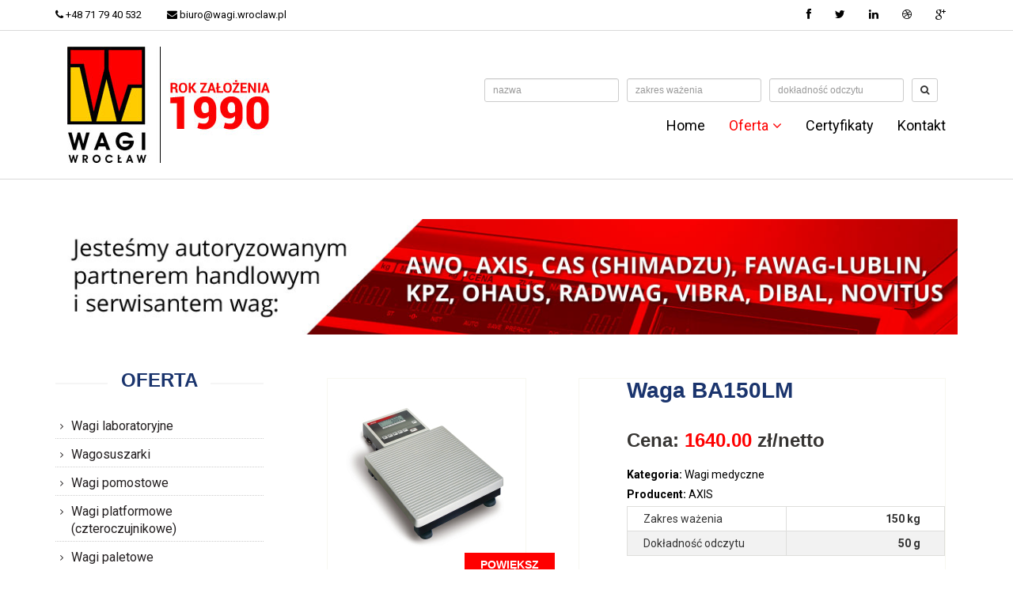

--- FILE ---
content_type: text/html; charset=utf-8
request_url: https://www.wagi.wroclaw.pl/wagi-medyczne?wid=251&func=productPage&pid=253
body_size: 6317
content:
<!DOCTYPE html><html lang="pl"><head><title>Wagi medyczne</title><meta http-equiv="Content-Type"
content="text/html; charset=utf-8"><link rel="icon" href="https://www.wagi.wroclaw.pl/images/favicon.png" type="image/png"><link rel="SHORTCUT ICON" href="https://www.wagi.wroclaw.pl/images/favicon.ico"><script src="https://code.jquery.com/jquery-1.11.2.min.js" type="text/javascript"></script><script src="https://code.jquery.com/ui/1.12.1/jquery-ui.min.js" type="text/javascript"></script><meta name="viewport" content="width=device-width, initial-scale=1.0"><link href='https://fonts.googleapis.com/css?family=Roboto:500,400italic,100,700italic,300,700,400&subset=latin,latin-ext' rel='stylesheet' type='text/css'><link href='https://fonts.googleapis.com/css?family=Open+Sans:400,300,600,700,800&subset=latin,latin-ext' rel='stylesheet' type='text/css'><link href='https://fonts.googleapis.com/css?family=Roboto+Condensed:400,300,700&subset=latin,latin-ext' rel='stylesheet' type='text/css'><link href="/images/css/bootstrap.min.css" rel="stylesheet"><link href="/images/css/font-awesome.min.css" rel="stylesheet"><link href="/images/css/prettyPhoto.css" rel="stylesheet"><link href="/images/css/animate.css" rel="stylesheet"><link href="/images/css/meanmenu.min.css" rel="stylesheet"><link href="/images/css/main.css" rel="stylesheet"><link href="/images/css/colorbox.css" rel="stylesheet"><link href="/images/css/tishop.css" rel="stylesheet"><link href="/images/css/responsive.css" rel="stylesheet"><link href="/images/css/jquery-ui.css" rel="stylesheet"><!--[if lt IE 9]><script src="/images/js/html5shiv.js"></script><script src="/images/js/respond.min.js"></script><![endif]--><link rel="apple-touch-icon-precomposed" sizes="144x144" href="/images/images/ico/apple-touch-icon-144-precomposed.png"><link rel="apple-touch-icon-precomposed" sizes="114x114" href="/images/images/ico/apple-touch-icon-114-precomposed.png"><link rel="apple-touch-icon-precomposed" sizes="72x72" href="/images/images/ico/apple-touch-icon-72-precomposed.png"><link rel="apple-touch-icon-precomposed" href="/images/images/ico/apple-touch-icon-57-precomposed.png"><script src="/images/js/jcookie.js"></script><link rel="stylesheet" type="text/css" href="https://code.jquery.com/ui/1.12.1/themes/base/jquery-ui.css"/></head><body><header id="header"><!--header--><div class="header_top"><!--header_top--><div class="container"><div class="row"><div class="col-sm-6"><div class="contactinfo"><ul class="nav nav-pills"><li><a href="https://www.wagi.wroclaw.pl/kontakt" title="Kontakt- +48 71 79 40 532"><i class="fa fa-phone"></i> +48 71 79 40 532</a></li><li><a href="mailto:biuro@wagi.wroclaw.pl"><i class="fa fa-envelope"></i> biuro@wagi.wroclaw.pl</a></li></ul></div></div><div class="col-sm-6"><div class="social-icons pull-right"><ul class="nav navbar-nav"><li><a href="#" onclick="window.open(this.href,'_blank');return false;"><i class="fa fa-facebook"></i></a></li><li><a href="#" onclick="window.open(this.href,'_blank');return false;"><i class="fa fa-twitter"></i></a></li><li><a href="#" onclick="window.open(this.href,'_blank');return false;"><i class="fa fa-linkedin"></i></a></li><li><a href="#" onclick="window.open(this.href,'_blank');return false;"><i class="fa fa-dribbble"></i></a></li><li><a href="#" onclick="window.open(this.href,'_blank');return false;"><i class="fa fa-google-plus"></i></a></li></ul></div></div></div></div></div><!--/header_top--><div class="header-middle"><!--header-middle--><div class="container"><div class="row"><div class="col-xs-12 col-sm-4"><div class="logo pull-left"><a href="https://www.wagi.wroclaw.pl/home" title="Wagi Wrocław"><img src="/uploads/images/1/logo-wagi-wroclaw.jpg" alt="Wagi Wrocław" /></a></div></div><div class="col-xs-12 col-sm-8"><div class="search_box"><script>
$(function(){$("#input_name_search").autocomplete({source:function(e,a){$.ajax({url:"https://www.wagi.wroclaw.pl/module/TiShopSearchValues/search",type:"GET",dataType:"json",data:{format:"JSON",name:"field_name_like",query:e.term,nodup:"1"},success:function(e){a($.map(e,function(e){return{label:e.label,value:e.value}}))},error:function(){alert("Problem z wyszukiwarką! Uruchom javascript.")}})}}),$("#input_attr_one_search").autocomplete({source:function(e,a){$.ajax({url:"https://www.wagi.wroclaw.pl/module/TiShopSearchValues/search",type:"GET",dataType:"json",data:{format:"JSON",name:"field_attr_id_1_like",query:e.term,nodup:"1"},success:function(e){a($.map(e,function(e){return{label:e.label,value:e.value}}))},error:function(){alert("Problem z wyszukiwarką! Uruchom javascript.")}})}}),$("#input_attr_two_search").autocomplete({source:function(e,a){$.ajax({url:"https://www.wagi.wroclaw.pl/module/TiShopSearchValues/search",type:"GET",dataType:"json",data:{format:"JSON",name:"field_attr_id_2_like",query:e.term,nodup:"1"},success:function(e){a($.map(e,function(e){return{label:e.label,value:e.value}}))},error:function(){alert("Problem z wyszukiwarką! Uruchom javascript.")}})}})});
</script><div class="ui-widget"><form action="https://www.wagi.wroclaw.pl/wyszukiwarka" method="post" name="products"><input type="hidden" name="func" value="productList"><input type="hidden" name="wid" value="41"><input type="hidden" name="clear" id="clear" value="1"><div class="search-cols"><div class="search-block search-margin-mobile"><input name="field_name_like" id="input_name_search" value="" class="form-control input-sm" placeholder="nazwa" /></div><div class="search-block search-margin-mobile"><input name="field_attr_id_1_like" id="input_attr_one_search" value="" class="form-control input-sm" placeholder="zakres ważenia" /></div><div class="search-block search-margin-mobile"><input name="field_attr_id_2_like" id="input_attr_two_search" value="" class="form-control input-sm" placeholder="dokładność odczytu" /></div><div class="search-block search-margin-mobile"><button type="submit" value="szukaj" id="submit" class="btn btn-default btn-sm"><i class="fa fa-search"></i></button></div><div class="clear"></div></div></form><div class="clear"></div></div><div class="clear"></div><div class="navbar-header"><button type="button" class="navbar-toggle" data-toggle="collapse" data-target=".navbar-collapse"><span class="sr-only">Toggle navigation</span><span class="icon-bar"></span><span class="icon-bar"></span><span class="icon-bar"></span></button></div><div class="mainmenu"><!-- TopMenuTemplate1007--><ul class="nav navbar-nav collapse navbar-collapse"><li><a href="https://www.wagi.wroclaw.pl/home">Home</a></li><li class="dropdown"><a href="https://www.wagi.wroclaw.pl/oferta.html" title="Oferta" class="active">Oferta<i class="fa fa-angle-down"></i></a><ul role="menu" class="sub-menu"><li><a href="https://www.wagi.wroclaw.pl/wagi-laboratoryjne" title="Wagi laboratoryjne" class="">Wagi laboratoryjne</a></li><li><a href="https://www.wagi.wroclaw.pl/wagosuszarki" title="Wagosuszarki" class="">Wagosuszarki</a></li><li><a href="https://www.wagi.wroclaw.pl/wagi-pomostowe" title="Wagi pomostowe" class="">Wagi pomostowe</a></li><li><a href="https://www.wagi.wroclaw.pl/wagi-platformowe" title="Wagi platformowe (czteroczujnikowe)" class="">Wagi platformowe (czteroczujnikowe)</a></li><li><a href="https://www.wagi.wroclaw.pl/wagi-paletowe" title="Wagi paletowe" class="">Wagi paletowe</a></li><li><a href="https://www.wagi.wroclaw.pl/wagi-plozowe" title="Wagi płozowe" class="">Wagi płozowe</a></li><li><a href="https://www.wagi.wroclaw.pl/wagi-najazdowe" title="Wagi najazdowe" class="">Wagi najazdowe</a></li><li><a href="https://www.wagi.wroclaw.pl/wagi-apteczne" title="Wagi apteczne" class="">Wagi apteczne</a></li><li><a href="https://www.wagi.wroclaw.pl/wagi-jubilerskie" title="Wagi jubilerskie" class="">Wagi jubilerskie</a></li><li><a href="https://www.wagi.wroclaw.pl/wagi-do-kontroli-towarow-paczkowanych" title="Wagi do kontroli towarów paczkowanych" class="">Wagi do kontroli towarów paczkowanych</a></li><li><a href="https://www.wagi.wroclaw.pl/wagi-medyczne" title="Wagi medyczne" class="active">Wagi medyczne</a></li><li><a href="https://www.wagi.wroclaw.pl/wagi-stolowe" title="Wagi stołowe" class="">Wagi stołowe</a></li><li><a href="https://www.wagi.wroclaw.pl/wagi-liczace" title="Wagi liczące" class="">Wagi liczące</a></li><li><a href="https://www.wagi.wroclaw.pl/wagi-sklepowe" title="Wagi sklepowe" class="">Wagi sklepowe</a></li><li><a href="https://www.wagi.wroclaw.pl/wagi-weterynaryjne" title="Wagi weterynaryjne" class="">Wagi weterynaryjne</a></li><li><a href="https://www.wagi.wroclaw.pl/wagi-hakowe" title="Wagi hakowe" class="">Wagi hakowe</a></li><li><a href="https://www.wagi.wroclaw.pl/silomierze" title="Siłomierze" class="">Siłomierze</a></li><li><a href="https://www.wagi.wroclaw.pl/inne" title="Inne" class="">Inne</a></li><li><a href="https://www.wagi.wroclaw.pl/wzorce-masy-odwazniki" title="Wzorce masy /odważniki/" class="">Wzorce masy /odważniki/</a></li><li><a href="https://www.wagi.wroclaw.pl/akcesoria-do-wag" title="Akcesoria do wag" class="">Akcesoria do wag</a></li></ul></li><li><a href="https://www.wagi.wroclaw.pl/certyfikaty" title="Certyfikaty" class="">Certyfikaty</a></li><li><a href="https://www.wagi.wroclaw.pl/kontakt" title="Kontakt" class="">Kontakt</a></li></ul><!-- /--></div></div></div></div></div><!--/header-middle--></header><!--/header--><!-- sekcja reklama --><div class="margin50"></div><section id="advertisement"><div class="container"><img src="/uploads/tinewsItem/9/wagi-info.jpg" alt="" /></div></section><!-- / --><section><div class="container"><div class="row"><div class="col-sm-3"><div class="left-sidebar"><!-- menu sklep --><div class="left-menu"><h3><a href="https://www.wagi.wroclaw.pl/oferta.html" title="Oferta" class=""><i></i>Oferta</a></h3><nav class="nav-left"><ul id="menu-first-wr"><li class="menuPoz_1"><a href="https://www.wagi.wroclaw.pl/wagi-laboratoryjne" title="Wagi laboratoryjne" class=""><i></i>Wagi laboratoryjne</a></li><li class="menuPoz_1"><a href="https://www.wagi.wroclaw.pl/wagosuszarki" title="Wagosuszarki" class=""><i></i>Wagosuszarki</a></li><li class="menuPoz_1"><a href="https://www.wagi.wroclaw.pl/wagi-pomostowe" title="Wagi pomostowe" class=""><i></i>Wagi pomostowe</a></li><li class="menuPoz_1"><a href="https://www.wagi.wroclaw.pl/wagi-platformowe" title="Wagi platformowe (czteroczujnikowe)" class=""><i></i>Wagi platformowe (czteroczujnikowe)</a></li><li class="menuPoz_1"><a href="https://www.wagi.wroclaw.pl/wagi-paletowe" title="Wagi paletowe" class=""><i></i>Wagi paletowe</a></li><li class="menuPoz_1"><a href="https://www.wagi.wroclaw.pl/wagi-plozowe" title="Wagi płozowe" class=""><i></i>Wagi płozowe</a></li><li class="menuPoz_1"><a href="https://www.wagi.wroclaw.pl/wagi-najazdowe" title="Wagi najazdowe" class=""><i></i>Wagi najazdowe</a></li><li class="menuPoz_1"><a href="https://www.wagi.wroclaw.pl/wagi-apteczne" title="Wagi apteczne" class=""><i></i>Wagi apteczne</a></li><li class="menuPoz_1"><a href="https://www.wagi.wroclaw.pl/wagi-jubilerskie" title="Wagi jubilerskie" class=""><i></i>Wagi jubilerskie</a></li><li class="menuPoz_1"><a href="https://www.wagi.wroclaw.pl/wagi-do-kontroli-towarow-paczkowanych" title="Wagi do kontroli towarów paczkowanych" class=""><i></i>Wagi do kontroli towarów paczkowanych</a></li><li class="menuPoz_1"><a href="https://www.wagi.wroclaw.pl/wagi-medyczne" title="Wagi medyczne" class="menu-select"><i></i>Wagi medyczne</a><ul id="menu-second-wr"><li><a href="https://www.wagi.wroclaw.pl/wagi-osobowe" title="Wagi osobowe"><i></i>Wagi osobowe</a></li><li><a href="https://www.wagi.wroclaw.pl/wagi-niemowlce" title="Wagi niemowlęce"><i></i>Wagi niemowlęce</a></li><li><a href="https://www.wagi.wroclaw.pl/wagi_pozostae" title="Wagi pozostałe"><i></i>Wagi pozostałe</a></li></ul></li><li class="menuPoz_1"><a href="https://www.wagi.wroclaw.pl/wagi-stolowe" title="Wagi stołowe" class=""><i></i>Wagi stołowe</a></li><li class="menuPoz_1"><a href="https://www.wagi.wroclaw.pl/wagi-liczace" title="Wagi liczące" class=""><i></i>Wagi liczące</a></li><li class="menuPoz_1"><a href="https://www.wagi.wroclaw.pl/wagi-sklepowe" title="Wagi sklepowe" class=""><i></i>Wagi sklepowe</a></li><li class="menuPoz_1"><a href="https://www.wagi.wroclaw.pl/wagi-weterynaryjne" title="Wagi weterynaryjne" class=""><i></i>Wagi weterynaryjne</a></li><li class="menuPoz_1"><a href="https://www.wagi.wroclaw.pl/wagi-hakowe" title="Wagi hakowe" class=""><i></i>Wagi hakowe</a></li><li class="menuPoz_1"><a href="https://www.wagi.wroclaw.pl/silomierze" title="Siłomierze" class=""><i></i>Siłomierze</a></li><li class="menuPoz_1"><a href="https://www.wagi.wroclaw.pl/inne" title="Inne" class=""><i></i>Inne</a></li><li class="menuPoz_1"><a href="https://www.wagi.wroclaw.pl/wzorce-masy-odwazniki" title="Wzorce masy /odważniki/" class=""><i></i>Wzorce masy /odważniki/</a></li><li class="menuPoz_1"><a href="https://www.wagi.wroclaw.pl/akcesoria-do-wag" title="Akcesoria do wag" class=""><i></i>Akcesoria do wag</a></li></ul></nav></div><!-- /menu sklep --><nav class="meanmenu"><ul><li><a href="https://www.wagi.wroclaw.pl/home" title="Wagi Wrocław, sprzedaż i serwis">Home</a></li><li><a href="https://www.wagi.wroclaw.pl/oferta.html" title="Oferta">Oferta</a><ul><li><a href="https://www.wagi.wroclaw.pl/wagi-laboratoryjne" title="Wagi laboratoryjne">Wagi laboratoryjne</a><ul><li><a href="https://www.wagi.wroclaw.pl/zakres-220g" title="zakres do 220 g">zakres do 220 g</a></li><li><a href="https://www.wagi.wroclaw.pl/zakres-620g" title="zakres do 620 g">zakres do 620 g</a></li><li><a href="https://www.wagi.wroclaw.pl/zakres-2500g" title="zakres do 2500 g">zakres do 2500 g</a></li><li><a href="https://www.wagi.wroclaw.pl/zakres-4200g" title="zakres do 4200 g">zakres do 4200 g</a></li><li><a href="https://www.wagi.wroclaw.pl/zakres-6200g" title="zakres do 6200 g">zakres do 6200 g</a></li><li><a href="https://www.wagi.wroclaw.pl/zakres-12000g" title="zakres do 12000 g">zakres do 12000 g</a></li><li><a href="https://www.wagi.wroclaw.pl/zakres-62kg" title="zakres do 62 kg">zakres do 62 kg</a></li></ul></li><li><a href="https://www.wagi.wroclaw.pl/wagosuszarki" title="Wagosuszarki">Wagosuszarki</a></li><li><a href="https://www.wagi.wroclaw.pl/wagi-pomostowe" title="Wagi pomostowe">Wagi pomostowe</a><ul><li><a href="https://www.wagi.wroclaw.pl/zakres-15kg" title="Zakres do 15kg">Zakres do 15kg</a></li><li><a href="https://www.wagi.wroclaw.pl/wpomostowe-zakres30kg" title="Wagi pomostowe do 30 kg">Zakres do 30 kg</a></li><li><a href="https://www.wagi.wroclaw.pl/wpomostowe-zakres60kg" title="Wagi pomostowe zakres do 60 kg">Zakres do 60 kg</a></li><li><a href="https://www.wagi.wroclaw.pl/wpomostowe-zakres150kg" title="Wagi pomostowe zakres do 150 kg">Zakres do 150 kg</a></li><li><a href="https://www.wagi.wroclaw.pl/wpomostowe-zakres300kg" title="Wagi pomostowe zakres do 300 kg">Zakres do 300 kg</a></li></ul></li><li><a href="https://www.wagi.wroclaw.pl/wagi-platformowe" title="Wagi platformowe (czteroczujnikowe)">Wagi platformowe (czteroczujnikowe)</a><ul><li><a href="https://www.wagi.wroclaw.pl/wczteroczujnikowe-zakres300kg" title="Wagi czteroczujnikowe zakres do 300 kg">Zakres do 300 kg</a></li><li><a href="https://www.wagi.wroclaw.pl/wczteroczujnikowe-zakres600kg" title="Wagi czteroczujnikowe zakres do 600 kg">Zakres do 600 kg</a></li><li><a href="https://www.wagi.wroclaw.pl/wczteroczujnikowe-zakres1500kg" title="Wagi czteroczujnikowe zakres do 1500 kg">Zakres do 1500 kg</a></li><li><a href="https://www.wagi.wroclaw.pl/wczteroczujnikowe-zakres3000kg" title="Wagi czteroczujnikowe zakres do 3000 kg">Zakres do 3000 kg</a></li><li><a href="https://www.wagi.wroclaw.pl/wczteroczujnikowe-zakres6000kg" title="Wagi czteroczujnikowe zakres do 6000 kg">Zakres do 6000 kg</a></li></ul></li><li><a href="https://www.wagi.wroclaw.pl/wagi-paletowe" title="Wagi paletowe">Wagi paletowe</a><ul><li><a href="https://www.wagi.wroclaw.pl/wpaletowe-zakres300kg3" title="Wagi paletowe zakres do 300 kg">Zakres do 300 kg</a></li><li><a href="https://www.wagi.wroclaw.pl/wpaletowe-zakres6300kg" title="Wagi paletowe zakres do 600 kg">Zakres do 600 kg</a></li><li><a href="https://www.wagi.wroclaw.pl/wpaletowe-zakres1500kg" title="Wagi paletowe zakres do 15600 kg">Zakres do 1500 kg</a></li><li><a href="https://www.wagi.wroclaw.pl/wpaletowe-zakres3000kg" title="Wagi paletowe zakres do 3000 kg">Zakres do 3000 kg</a></li></ul></li><li><a href="https://www.wagi.wroclaw.pl/wagi-plozowe" title="Wagi płozowe">Wagi płozowe</a><ul><li><a href="https://www.wagi.wroclaw.pl/wpozowe-zakres300kg" title="Wagi płozowe zakres do 300 kg">Zakres do 300 kg</a></li><li><a href="https://www.wagi.wroclaw.pl/wpozowe-zakres600kg" title="Wagi płozowe zakres do 600 kg">Zakres do 600kg</a></li><li><a href="https://www.wagi.wroclaw.pl/wpozowe-zakres1500kg" title="Wagi płozowe zakres do 1500 kg">Zakres do 1500 kg</a></li><li><a href="https://www.wagi.wroclaw.pl/wpozowe-zakres3000kg" title="Wagi płozowe zakres do 3000 kg">Zakres do 3000 kg</a></li></ul></li><li><a href="https://www.wagi.wroclaw.pl/wagi-najazdowe" title="Wagi najazdowe">Wagi najazdowe</a><ul><li><a href="https://www.wagi.wroclaw.pl/wnajazdowe-zakres300kg" title="Wagi najazdowe zakres do 300 kg">Zakres do 300 kg</a></li><li><a href="https://www.wagi.wroclaw.pl/wnajazdowe-zakres600kg" title="Wagi najazdowe zakres do 600 kg">Zakres do 600 kg</a></li><li><a href="https://www.wagi.wroclaw.pl/wnajazdowe-zakres1000kg" title="Wagi najazdowe zakres do 1000 kg">Zakres do 1000 kg</a></li><li><a href="https://www.wagi.wroclaw.pl/wnajazdowe-zakres1500kg" title="Wagi najazdowe zakres do 1500 kg">Zakres do 1500 kg</a></li><li><a href="https://www.wagi.wroclaw.pl/wnajazdowe-zakres2000kg" title="Wagi najazdowe zakres do 2000 kg">Zakres do 2000 kg</a></li></ul></li><li><a href="https://www.wagi.wroclaw.pl/wagi-apteczne" title="Wagi apteczne">Wagi apteczne</a><ul><li><a href="https://www.wagi.wroclaw.pl/wagi-apteczne-proszki" title="Wagi apteczne &quot;do proszków&quot;">Wagi apteczne &quot;do proszków&quot;</a></li><li><a href="https://www.wagi.wroclaw.pl/wagi-apteczne-pyny" title="Wagi apteczne &quot;do płynów&quot;">Wagi apteczne &quot;do płynów&quot;</a></li></ul></li><li><a href="https://www.wagi.wroclaw.pl/wagi-jubilerskie" title="Wagi jubilerskie">Wagi jubilerskie</a></li><li><a href="https://www.wagi.wroclaw.pl/wagi-do-kontroli-towarow-paczkowanych" title="Wagi do kontroli towarów paczkowanych">Wagi do kontroli towarów paczkowanych</a></li><li><a href="https://www.wagi.wroclaw.pl/wagi-medyczne" title="Wagi medyczne">Wagi medyczne</a><ul><li><a href="https://www.wagi.wroclaw.pl/wagi-osobowe" title="Wagi osobowe">Wagi osobowe</a></li><li><a href="https://www.wagi.wroclaw.pl/wagi-niemowlce" title="Wagi niemowlęce">Wagi niemowlęce</a></li><li><a href="https://www.wagi.wroclaw.pl/wagi_pozostae" title="Wagi pozostałe">Wagi pozostałe</a></li></ul></li><li><a href="https://www.wagi.wroclaw.pl/wagi-stolowe" title="Wagi stołowe">Wagi stołowe</a><ul><li><a href="https://www.wagi.wroclaw.pl/wstolowe-zakres3kg" title="wagi stołowe do 3 kg">Zakres do 3kg</a></li><li><a href="https://www.wagi.wroclaw.pl/wstolowe-zakres6kg" title="wagi stołowe do 6 kg">Zakres do 6kg</a></li><li><a href="https://www.wagi.wroclaw.pl/wstolowe-zakres15kg" title="wagi stołowe do 15 kg">Zakres do15kg</a></li><li><a href="https://www.wagi.wroclaw.pl/wstolowe-zakres30kg" title="wagi stołowe do 30 kg">Zakres do 30kg</a></li></ul></li><li><a href="https://www.wagi.wroclaw.pl/wagi-liczace" title="Wagi liczące">Wagi liczące</a><ul><li><a href="https://www.wagi.wroclaw.pl/wliczace-zakres3kg" title="Wagi liczące zakres do 3 kg">zakres do 3 kg</a></li><li><a href="https://www.wagi.wroclaw.pl/wliczace-zakres6kg" title="Wagi liczące zakres do 6 kg">zakres do 6 kg</a></li><li><a href="https://www.wagi.wroclaw.pl/wliczace-zakres15kg" title="Wagi liczące zakres do 15 kg">zakres do 15 kg</a></li><li><a href="https://www.wagi.wroclaw.pl/wliczace-zakres30kg" title="Wagi liczące zakres do 30 kg">zakres do 30 kg</a></li></ul></li><li><a href="https://www.wagi.wroclaw.pl/wagi-sklepowe" title="Wagi sklepowe">Wagi sklepowe</a><ul><li><a href="https://www.wagi.wroclaw.pl/wsklepowe-wagisklepoweproste" title="Wagi sklepowe proste">Wagi sklepowe proste</a></li><li><a href="https://www.wagi.wroclaw.pl/wsklepowe-kalkulacyjne" title="Wagi sklepowe kalkulacyjne">Wagi sklepowe kalkulacyjne</a></li></ul></li><li><a href="https://www.wagi.wroclaw.pl/wagi-weterynaryjne" title="Wagi weterynaryjne">Wagi weterynaryjne</a></li><li><a href="https://www.wagi.wroclaw.pl/wagi-hakowe" title="Wagi hakowe">Wagi hakowe</a><ul><li><a href="https://www.wagi.wroclaw.pl/zakres_do_3_kg" title="zakres do 3 kg">zakres do 3 kg</a></li><li><a href="https://www.wagi.wroclaw.pl/zakres_do_6_kg" title="zakres do 6 kg">zakres do 6 kg</a></li><li><a href="https://www.wagi.wroclaw.pl/zakres_do_15_kg" title="zakres do 15 kg">zakres do 15 kg</a></li><li><a href="https://www.wagi.wroclaw.pl/zakres_do_30_kg" title="zakres do 30 kg">zakres do 30 kg</a></li><li><a href="https://www.wagi.wroclaw.pl/zakres_do_60_kg" title="zakres do 60 kg">zakres do 60 kg</a></li><li><a href="https://www.wagi.wroclaw.pl/zakres_do_150_kg" title="zakres do 150 kg">zakres do 150 kg</a></li><li><a href="https://www.wagi.wroclaw.pl/zakres_do_2_t" title="zakres do 2 t">zakres do 2 t</a></li><li><a href="https://www.wagi.wroclaw.pl/zakres_do_3_t" title="zakres do 3 t">zakres do 3 t</a></li><li><a href="https://www.wagi.wroclaw.pl/zakres_do_5_t" title="zakres do 5 t">zakres do 5 t</a></li></ul></li><li><a href="https://www.wagi.wroclaw.pl/silomierze" title="Siłomierze">Siłomierze</a><ul><li><a href="https://www.wagi.wroclaw.pl/silomierze-z-wewnetrznym-czujnikiem-sily" title="Siłomierze z wewnętrznym czujnikiem siły">Siłomierze z wewnętrznym czujnikiem siły</a></li><li><a href="https://www.wagi.wroclaw.pl/silomierze-z-wenetrznym-czujnikiem-sily" title="Siłomierze z zewnętrznym czujnikiem siły">Siłomierze z zewnętrznym czujnikiem siły</a></li><li><a href="https://www.wagi.wroclaw.pl/silomierze-wielozakresowe" title="Siłomierze wielozakresowe">Siłomierze wielozakresowe</a></li><li><a href="https://www.wagi.wroclaw.pl/silomierze-skretne" title="Siłomierze skrętne">Siłomierze skrętne</a></li></ul></li><li><a href="https://www.wagi.wroclaw.pl/inne" title="Inne">Inne</a></li><li><a href="https://www.wagi.wroclaw.pl/wzorce-masy-odwazniki" title="Wzorce masy /odważniki/">Wzorce masy /odważniki/</a></li><li><a href="https://www.wagi.wroclaw.pl/akcesoria-do-wag" title="Akcesoria do wag">Akcesoria do wag</a></li></ul></li><li><a href="https://www.wagi.wroclaw.pl/certyfikaty" title="Certyfikaty">Certyfikaty</a></li><li><a href="https://www.wagi.wroclaw.pl/kontakt" title="Kontakt">Kontakt</a></li></ul></nav><!-- producenci --><!--brands_products--><div class="brands_products"><h3>Producenci</h3><div class="brands-name"><ul class="nav nav-pills nav-stacked"><li><a href="https://www.wagi.wroclaw.pl/wyszukiwarka?wid=41&func=productList&prid=9&cid=0" title="AWO"> <span class="pull-right"></span>AWO</a></li><li><a href="https://www.wagi.wroclaw.pl/wyszukiwarka?wid=41&func=productList&prid=1&cid=0" title="AXIS"> <span class="pull-right"></span>AXIS</a></li><li><a href="https://www.wagi.wroclaw.pl/wyszukiwarka?wid=41&func=productList&prid=4&cid=0" title="CAS"> <span class="pull-right"></span>CAS</a></li><li><a href="https://www.wagi.wroclaw.pl/wyszukiwarka?wid=41&func=productList&prid=6&cid=0" title="DIBAL"> <span class="pull-right"></span>DIBAL</a></li><li><a href="https://www.wagi.wroclaw.pl/wyszukiwarka?wid=41&func=productList&prid=7&cid=0" title="KPZ"> <span class="pull-right"></span>KPZ</a></li><li><a href="https://www.wagi.wroclaw.pl/wyszukiwarka?wid=41&func=productList&prid=8&cid=0" title="LFW FAWAG"> <span class="pull-right"></span>LFW FAWAG</a></li><li><a href="https://www.wagi.wroclaw.pl/wyszukiwarka?wid=41&func=productList&prid=3&cid=0" title="OHAUS"> <span class="pull-right"></span>OHAUS</a></li><li><a href="https://www.wagi.wroclaw.pl/wyszukiwarka?wid=41&func=productList&prid=5&cid=0" title="RADWAG"> <span class="pull-right"></span>RADWAG</a></li><li><a href="https://www.wagi.wroclaw.pl/wyszukiwarka?wid=41&func=productList&prid=10&cid=0" title="SATIS"> <span class="pull-right"></span>SATIS</a></li><li><a href="https://www.wagi.wroclaw.pl/wyszukiwarka?wid=41&func=productList&prid=2&cid=0" title="VIBRA"> <span class="pull-right"></span>VIBRA</a></li></ul></div></div><!--/brands_products--><!-- /producenci --><!-- sekcja bannery  --><!-- /sekcja bannery  --></div></div><div class="col-sm-9 padding-right"><!-- kontent --><div class="row"><div class="col-xs-12 col-sm-12 edit-border"><form action="https://www.wagi.wroclaw.pl/wagi-medyczne"><input type="hidden" name="op" value="tishopAddToCart"><input type="hidden" name="wid" value="251"><input type="hidden" name="pid" value="253"><!--product-details--><div class="product-details"><div class="col-sm-5"><div class="view-product"><img src="/uploads/att/18/8/318/1-BA_150LM.JPG" alt="Waga BA150LM" /><h3><a href="/uploads/att/18/8/318/BA_150LM.JPG" title="Waga BA150LM" rel="prettyPhoto[gallery1]">POWIĘKSZ</a></h3></div><div id="similar-product" class="carousel slide" data-ride="carousel"><!-- Wrapper for slides --><div class="carousel-inner add-item-gallery"></div><script type="text/javascript">
$(function(){
var wrapper = $('.add-item-gallery');
var div;
$('.galery-img', wrapper).each(function(i,e){
if (i % 3 == 0) div = $('<div/>').addClass('item').appendTo(wrapper);
div.append(e);
});
$(".add-item-gallery .item:nth-child(1)").addClass('active');
});
</script><!-- Controls --><a class="left item-control" href="#similar-product" data-slide="prev"><i class="fa fa-angle-left"></i></a><a class="right item-control" href="#similar-product" data-slide="next"><i class="fa fa-angle-right"></i></a></div></div><div class="col-sm-7"><!--/product-information--><div class="product-information"><h2>Waga BA150LM</h2><!--<p>Kod: 9</p>--><h3>Cena: <span>1640.00</span> zł/netto</h3><p><b>Kategoria:</b> Wagi medyczne</p><p><b>Producent:</b> AXIS</p><div class=""><table class="attributes-table-top"><tr><td class="attributes-name">Zakres ważenia</td><td class="attributes-value">150 kg</td></tr><tr class="silver-bg"><td class="attributes-name">Dokładność odczytu</td><td class="attributes-value">50 g</td></tr></table></div><div><a href="https://www.wagi.wroclaw.pl/wagi-medyczne?op=tishopAddToCart&wid=251&pid=253&cid=&prid=" title="Zapytaj o produkt" class="btn btn-ask">Zapytaj o produkt <i class="fa fa-comment"></i></a></div></div><!--/product-information--></div></div><!--/product-details--><!--category-tab--><div class="category-tab shop-details-tab"><div class="col-sm-12"><ul class="nav nav-tabs"><li class="active"><a href="#bigdescription" data-toggle="tab">Opis</a></li><li><a href="#attributes" data-toggle="tab">Dane techniczne</a></li><li><a href="#documents" data-toggle="tab">Do pobrania</a></li></ul></div><div class="tab-content"><div class="tab-pane fade active in" id="bigdescription"><div class="col-sm-12"><p>W przypadku wagi legalizowanej do ceny należy doliczyć 140 PLN netto.</p><p>Wagi serii BA/LM są przeznaczone do ważenia osób samodzielnie odczytujacych wskazania wagi.</p><p>Ze względu na niewielkie wymiary waga nadaje sie do pracy w warunkach przenośnych. Stabilna i mocna platforma wagi pozwala na sprawne wykonywanie ważeń.</p><p>Specjalny algorytm stabilizacji wskazań wagi pozwala na uzyskanie jednoznacznego wyniku ważenia niezależnie od aktywności ruchowej osoby ważonej. </p></div></div><div class="tab-pane fade" id="attributes"><div class="col-sm-12"><table class="attributes-table"><tr class="silver-bg"><td class="attributes-name">Zakres ważenia</td><td class="attributes-value">150 kg</td></tr><tr><td class="attributes-name">Dokładność odczytu</td><td class="attributes-value">50 g</td></tr><tr class="silver-bg"><td class="attributes-name">Działka legalizacyjna</td><td class="attributes-value">50 g</td></tr><tr><td class="attributes-name">Wymiar szalki</td><td class="attributes-value">300x330 mm</td></tr><tr class="silver-bg"><td class="attributes-name">Klasa dokładności</td><td class="attributes-value">III</td></tr><tr><td class="attributes-name">Legalizacja</td><td class="attributes-value">TAK</td></tr><tr class="silver-bg"><td class="attributes-name">Kalibracja wewnętrzna</td><td class="attributes-value">NIE</td></tr></table></div></div><div class="tab-pane fade" id="documents"><div class="col-sm-12"><p><img src="/shared-doc/WebCM/extras_noprefix/fileIcons/pdf.gif" alt="Karta katalogowa" /> <a href="/uploads/att/45/5/345/BA__medyczne_AXIS.pdf">Karta katalogowa</a></p></div></div></div></div><!--/category-tab--><div class="text-right"><a href="https://www.wagi.wroclaw.pl/wagi-medyczne?func=productList&wid=251&pid=253&cid=&prid=" class="btn btn-default" title="wróć do listy"><i class="fa fa-arrow-circle-o-left"></i> wróć do listy</a></div><div class="margin20"></div><!--recommended_items--><div class="recommended_items"><h2 class="title text-center">Produkty promowane</h2><div id="recommended-item-carousel" class="carousel slide" data-ride="carousel"><div class="carousel-inner add-item"><div class="col-sm-4"><div class="product-image-wrapper"><div class="single-products"><div class="productinfo text-center"><div class="p-image-block"><img src="/uploads/att/28/8/828/1-EP-200S.jpg" alt="Waga PRIS EP-200S" /></div><h3>751.00 zł/netto</h3><p>Waga PRIS EP-200S</p><a href="https://www.wagi.wroclaw.pl/wagi-medyczne?func=productPage&wid=52&pid=463&cid=&prid=" class="btn btn-default add-to-cart" title="Szczegóły"><i class="fa fa-search-plus"></i>Szczegóły</a></div></div></div></div><div class="col-sm-4"><div class="product-image-wrapper"><div class="single-products"><div class="productinfo text-center"><div class="p-image-block"><img src="/uploads/att/18/8/818/1-dibal_pvc-50.jpeg" alt="Waga PVC-50 30/60 kg (350x450 mm)" /></div><h3>1395.00 zł/netto</h3><p>Waga PVC-50 30/60 kg (350x450 mm)</p><a href="https://www.wagi.wroclaw.pl/wagi-medyczne?func=productPage&wid=52&pid=459&cid=&prid=" class="btn btn-default add-to-cart" title="Szczegóły"><i class="fa fa-search-plus"></i>Szczegóły</a></div></div></div></div></div><a class="left recommended-item-control" href="#recommended-item-carousel" data-slide="prev"><i class="fa fa-angle-left"></i></a><a class="right recommended-item-control" href="#recommended-item-carousel" data-slide="next"><i class="fa fa-angle-right"></i></a></div></div><script type='text/javascript'>
$(function(){
var wrapper = $('.add-item');
var div;
$('.col-sm-4', wrapper).each(function(i,e){
if (i % 3 == 0) div = $('<div/>').addClass('item').appendTo(wrapper);
div.append(e);
});
$(".add-item .item:nth-child(1)").addClass('active');
});
</script><!--/recommended_items--></form></div></div><!-- /kontent --></div></div><div class="margin40"></div></div></section><footer id="footer"><!--Footer--><div class="footer-top"><div class="container"><div class="row"><div class="col-sm-2"><div class="companyinfo"><h3><span>WAGI</span> WROCŁAW</h3><p>Godz. otwarcia<br />pn.-pt. 8:00-17:00</p></div></div><div class="col-sm-7"></div><div class="col-sm-3"><section class="f-adress"><div class="address"><h3>Kontakt z Nami</h3><p>ul. Pawia 40/1A, 52-235 Wrocław<br /> tel. 71 79 40 532</p><p>NIP 8992068949<br /><span style="color: #ffffff;"><a href="mailto:biuro@wagi.wroclaw.pl"><span style="color: #ffffff;">biuro@wagi.wroclaw.pl</span></a></span></p></div></section></div></div></div></div><div class="footer-bottom"><div class="container"><div class="row"><div class="col-xs-12 col-sm-12 col-md-12 col-lg-12"><p class="pull-left">
Wagi Wrocław &copy; 2026 TiShop. Wszystkie prawa zastrzeżone.
</p><p class="pull-right">Projekt <span><a target="_blank" href="http://www.themeum.com" rel="nofollow">Themeum</a></span></p></div></div><div class="row"><div class="col-xs-12 col-sm-12"><p class="telvinet-admin"><span><a class="loginToggleLink" href="https://www.wagi.wroclaw.pl/wagi-medyczne?op=displayLogin">Zaloguj się</a></span> |   | <a href="https://www.wagi.wroclaw.pl/wagi-medyczne?op=createAccount" title="Zarejestruj">Zarejestruj</a> |
<a href="http://www.telvinet.com.pl/" title="Systemy CMS Telvinet.pl" target="_blank" rel="nofollow">Systemy CMS Telvinet.pl</a></p></div></div></div></div></footer><!--/Footer--><script src="/images/js/bootstrap.min.js"></script><script src="/images/js/jquery.scrollUp.min.js"></script><script src="/images/js/jquery.prettyPhoto.js"></script><script src="/images/js/jquery.colorbox-min.js"></script><script src="/images/js/jquery.meanmenu.min.js"></script><script src="/images/js/main.js"></script><script src="/shared-doc/WebCM/extras_noprefix/comment/ti-comment-ajax.js" type="text/javascript"></script><script src="/shared-doc/WebCM/extras_noprefix/comment/jquery.alphanum.js" type="text/javascript"></script><script type="text/javascript">
function getWebguiProperty (propName) {
var props = new Array();
props[" extrasURL "] = "/shared-doc/WebCM/extras_noprefix";
props[" pageURL "] = "/wagi-medyczne";
return props[propName];
}
</script></body></html>

--- FILE ---
content_type: text/css
request_url: https://www.wagi.wroclaw.pl/images/css/prettyPhoto.css
body_size: 2741
content:
div.pp_default .pp_top,div.pp_default .pp_top .pp_middle,div.pp_default .pp_top .pp_left,div.pp_default .pp_top .pp_right,div.pp_default .pp_bottom,div.pp_default .pp_bottom .pp_left,div.pp_default .pp_bottom .pp_middle,div.pp_default .pp_bottom .pp_right{height:13px}div.pp_default .pp_top .pp_left{background:url(../prettyPhoto/default/sprite.png) -78px -93px no-repeat}div.pp_default .pp_top .pp_middle{background:url(../prettyPhoto/default/sprite_x.png) top left repeat-x}div.pp_default .pp_top .pp_right{background:url(../prettyPhoto/default/sprite.png) -112px -93px no-repeat}div.pp_default .pp_content .ppt{color:#f8f8f8}div.pp_default .pp_content_container .pp_left{background:url(../prettyPhoto/default/sprite_y.png) -7px 0 repeat-y;padding-left:13px}div.pp_default .pp_content_container .pp_right{background:url(../prettyPhoto/default/sprite_y.png) top right repeat-y;padding-right:13px}div.pp_default .pp_next:hover{background:url(../prettyPhoto/default/sprite_next.png) center right no-repeat;cursor:pointer}div.pp_default .pp_previous:hover{background:url(../prettyPhoto/default/sprite_prev.png) center left no-repeat;cursor:pointer}div.pp_default .pp_expand{background:url(../prettyPhoto/default/sprite.png) 0 -29px no-repeat;cursor:pointer;width:28px;height:28px}div.pp_default .pp_expand:hover{background:url(../prettyPhoto/default/sprite.png) 0 -56px no-repeat;cursor:pointer}div.pp_default .pp_contract{background:url(../prettyPhoto/default/sprite.png) 0 -84px no-repeat;cursor:pointer;width:28px;height:28px}div.pp_default .pp_contract:hover{background:url(../prettyPhoto/default/sprite.png) 0 -113px no-repeat;cursor:pointer}div.pp_default .pp_close{width:30px;height:30px;background:url(../prettyPhoto/default/sprite.png) 2px 1px no-repeat;cursor:pointer}div.pp_default .pp_gallery ul li a{background:url(../prettyPhoto/default/default_thumb.png) center center #f8f8f8;border:1px solid #aaa}div.pp_default .pp_social{margin-top:7px}div.pp_default .pp_gallery a.pp_arrow_previous,div.pp_default .pp_gallery a.pp_arrow_next{position:static;left:auto}div.pp_default .pp_nav .pp_play,div.pp_default .pp_nav .pp_pause{background:url(../prettyPhoto/default/sprite.png) -51px 1px no-repeat;height:30px;width:30px}div.pp_default .pp_nav .pp_pause{background-position:-51px -29px}div.pp_default a.pp_arrow_previous,div.pp_default a.pp_arrow_next{background:url(../prettyPhoto/default/sprite.png) -31px -3px no-repeat;height:20px;width:20px;margin:4px 0 0}div.pp_default a.pp_arrow_next{left:52px;background-position:-82px -3px}div.pp_default .pp_content_container .pp_details{margin-top:5px}div.pp_default .pp_nav{clear:none;height:30px;width:110px;position:relative}div.pp_default .pp_nav .currentTextHolder{font-family:Georgia;font-style:italic;color:#999;font-size:11px;left:75px;line-height:25px;position:absolute;top:2px;margin:0;padding:0 0 0 10px}div.pp_default .pp_close:hover,div.pp_default .pp_nav .pp_play:hover,div.pp_default .pp_nav .pp_pause:hover,div.pp_default .pp_arrow_next:hover,div.pp_default .pp_arrow_previous:hover{opacity:0.7}div.pp_default .pp_description{font-size:11px;font-weight:700;line-height:14px;margin:5px 50px 5px 0}div.pp_default .pp_bottom .pp_left{background:url(../prettyPhoto/default/sprite.png) -78px -127px no-repeat}div.pp_default .pp_bottom .pp_middle{background:url(../prettyPhoto/default/sprite_x.png) bottom left repeat-x}div.pp_default .pp_bottom .pp_right{background:url(../prettyPhoto/default/sprite.png) -112px -127px no-repeat}div.pp_default .pp_loaderIcon{background:url(../prettyPhoto/default/loader.gif) center center no-repeat}div.light_rounded .pp_top .pp_left{background:url(../prettyPhoto/light_rounded/sprite.png) -88px -53px no-repeat}div.light_rounded .pp_top .pp_right{background:url(../prettyPhoto/light_rounded/sprite.png) -110px -53px no-repeat}div.light_rounded .pp_next:hover{background:url(../prettyPhoto/light_rounded/btnNext.png) center right no-repeat;cursor:pointer}div.light_rounded .pp_previous:hover{background:url(../prettyPhoto/light_rounded/btnPrevious.png) center left no-repeat;cursor:pointer}div.light_rounded .pp_expand{background:url(../prettyPhoto/light_rounded/sprite.png) -31px -26px no-repeat;cursor:pointer}div.light_rounded .pp_expand:hover{background:url(../prettyPhoto/light_rounded/sprite.png) -31px -47px no-repeat;cursor:pointer}div.light_rounded .pp_contract{background:url(../prettyPhoto/light_rounded/sprite.png) 0 -26px no-repeat;cursor:pointer}div.light_rounded .pp_contract:hover{background:url(../prettyPhoto/light_rounded/sprite.png) 0 -47px no-repeat;cursor:pointer}div.light_rounded .pp_close{width:75px;height:22px;background:url(../prettyPhoto/light_rounded/sprite.png) -1px -1px no-repeat;cursor:pointer}div.light_rounded .pp_nav .pp_play{background:url(../prettyPhoto/light_rounded/sprite.png) -1px -100px no-repeat;height:15px;width:14px}div.light_rounded .pp_nav .pp_pause{background:url(../prettyPhoto/light_rounded/sprite.png) -24px -100px no-repeat;height:15px;width:14px}div.light_rounded .pp_arrow_previous{background:url(../prettyPhoto/light_rounded/sprite.png) 0 -71px no-repeat}div.light_rounded .pp_arrow_next{background:url(../prettyPhoto/light_rounded/sprite.png) -22px -71px no-repeat}div.light_rounded .pp_bottom .pp_left{background:url(../prettyPhoto/light_rounded/sprite.png) -88px -80px no-repeat}div.light_rounded .pp_bottom .pp_right{background:url(../prettyPhoto/light_rounded/sprite.png) -110px -80px no-repeat}div.dark_rounded .pp_top .pp_left{background:url(../prettyPhoto/dark_rounded/sprite.png) -88px -53px no-repeat}div.dark_rounded .pp_top .pp_right{background:url(../prettyPhoto/dark_rounded/sprite.png) -110px -53px no-repeat}div.dark_rounded .pp_content_container .pp_left{background:url(../prettyPhoto/dark_rounded/contentPattern.png) top left repeat-y}div.dark_rounded .pp_content_container .pp_right{background:url(../prettyPhoto/dark_rounded/contentPattern.png) top right repeat-y}div.dark_rounded .pp_next:hover{background:url(../prettyPhoto/dark_rounded/btnNext.png) center right no-repeat;cursor:pointer}div.dark_rounded .pp_previous:hover{background:url(../prettyPhoto/dark_rounded/btnPrevious.png) center left no-repeat;cursor:pointer}div.dark_rounded .pp_expand{background:url(../prettyPhoto/dark_rounded/sprite.png) -31px -26px no-repeat;cursor:pointer}div.dark_rounded .pp_expand:hover{background:url(../prettyPhoto/dark_rounded/sprite.png) -31px -47px no-repeat;cursor:pointer}div.dark_rounded .pp_contract{background:url(../prettyPhoto/dark_rounded/sprite.png) 0 -26px no-repeat;cursor:pointer}div.dark_rounded .pp_contract:hover{background:url(../prettyPhoto/dark_rounded/sprite.png) 0 -47px no-repeat;cursor:pointer}div.dark_rounded .pp_close{width:75px;height:22px;background:url(../prettyPhoto/dark_rounded/sprite.png) -1px -1px no-repeat;cursor:pointer}div.dark_rounded .pp_description{margin-right:85px;color:#fff}div.dark_rounded .pp_nav .pp_play{background:url(../prettyPhoto/dark_rounded/sprite.png) -1px -100px no-repeat;height:15px;width:14px}div.dark_rounded .pp_nav .pp_pause{background:url(../prettyPhoto/dark_rounded/sprite.png) -24px -100px no-repeat;height:15px;width:14px}div.dark_rounded .pp_arrow_previous{background:url(../prettyPhoto/dark_rounded/sprite.png) 0 -71px no-repeat}div.dark_rounded .pp_arrow_next{background:url(../prettyPhoto/dark_rounded/sprite.png) -22px -71px no-repeat}div.dark_rounded .pp_bottom .pp_left{background:url(../prettyPhoto/dark_rounded/sprite.png) -88px -80px no-repeat}div.dark_rounded .pp_bottom .pp_right{background:url(../prettyPhoto/dark_rounded/sprite.png) -110px -80px no-repeat}div.dark_rounded .pp_loaderIcon{background:url(../prettyPhoto/dark_rounded/loader.gif) center center no-repeat}div.dark_square .pp_left,div.dark_square .pp_middle,div.dark_square .pp_right,div.dark_square .pp_content{background:#000}div.dark_square .pp_description{color:#fff;margin:0 85px 0 0}div.dark_square .pp_loaderIcon{background:url(../prettyPhoto/dark_square/loader.gif) center center no-repeat}div.dark_square .pp_expand{background:url(../prettyPhoto/dark_square/sprite.png) -31px -26px no-repeat;cursor:pointer}div.dark_square .pp_expand:hover{background:url(../prettyPhoto/dark_square/sprite.png) -31px -47px no-repeat;cursor:pointer}div.dark_square .pp_contract{background:url(../prettyPhoto/dark_square/sprite.png) 0 -26px no-repeat;cursor:pointer}div.dark_square .pp_contract:hover{background:url(../prettyPhoto/dark_square/sprite.png) 0 -47px no-repeat;cursor:pointer}div.dark_square .pp_close{width:75px;height:22px;background:url(../prettyPhoto/dark_square/sprite.png) -1px -1px no-repeat;cursor:pointer}div.dark_square .pp_nav{clear:none}div.dark_square .pp_nav .pp_play{background:url(../prettyPhoto/dark_square/sprite.png) -1px -100px no-repeat;height:15px;width:14px}div.dark_square .pp_nav .pp_pause{background:url(../prettyPhoto/dark_square/sprite.png) -24px -100px no-repeat;height:15px;width:14px}div.dark_square .pp_arrow_previous{background:url(../prettyPhoto/dark_square/sprite.png) 0 -71px no-repeat}div.dark_square .pp_arrow_next{background:url(../prettyPhoto/dark_square/sprite.png) -22px -71px no-repeat}div.dark_square .pp_next:hover{background:url(../prettyPhoto/dark_square/btnNext.png) center right no-repeat;cursor:pointer}div.dark_square .pp_previous:hover{background:url(../prettyPhoto/dark_square/btnPrevious.png) center left no-repeat;cursor:pointer}div.light_square .pp_expand{background:url(../prettyPhoto/light_square/sprite.png) -31px -26px no-repeat;cursor:pointer}div.light_square .pp_expand:hover{background:url(../prettyPhoto/light_square/sprite.png) -31px -47px no-repeat;cursor:pointer}div.light_square .pp_contract{background:url(../prettyPhoto/light_square/sprite.png) 0 -26px no-repeat;cursor:pointer}div.light_square .pp_contract:hover{background:url(../prettyPhoto/light_square/sprite.png) 0 -47px no-repeat;cursor:pointer}div.light_square .pp_close{width:75px;height:22px;background:url(../prettyPhoto/light_square/sprite.png) -1px -1px no-repeat;cursor:pointer}div.light_square .pp_nav .pp_play{background:url(../prettyPhoto/light_square/sprite.png) -1px -100px no-repeat;height:15px;width:14px}div.light_square .pp_nav .pp_pause{background:url(../prettyPhoto/light_square/sprite.png) -24px -100px no-repeat;height:15px;width:14px}div.light_square .pp_arrow_previous{background:url(../prettyPhoto/light_square/sprite.png) 0 -71px no-repeat}div.light_square .pp_arrow_next{background:url(../prettyPhoto/light_square/sprite.png) -22px -71px no-repeat}div.light_square .pp_next:hover{background:url(../prettyPhoto/light_square/btnNext.png) center right no-repeat;cursor:pointer}div.light_square .pp_previous:hover{background:url(../prettyPhoto/light_square/btnPrevious.png) center left no-repeat;cursor:pointer}div.facebook .pp_top .pp_left{background:url(../prettyPhoto/facebook/sprite.png) -88px -53px no-repeat}div.facebook .pp_top .pp_middle{background:url(../prettyPhoto/facebook/contentPatternTop.png) top left repeat-x}div.facebook .pp_top .pp_right{background:url(../prettyPhoto/facebook/sprite.png) -110px -53px no-repeat}div.facebook .pp_content_container .pp_left{background:url(../prettyPhoto/facebook/contentPatternLeft.png) top left repeat-y}div.facebook .pp_content_container .pp_right{background:url(../prettyPhoto/facebook/contentPatternRight.png) top right repeat-y}div.facebook .pp_expand{background:url(../prettyPhoto/facebook/sprite.png) -31px -26px no-repeat;cursor:pointer}div.facebook .pp_expand:hover{background:url(../prettyPhoto/facebook/sprite.png) -31px -47px no-repeat;cursor:pointer}div.facebook .pp_contract{background:url(../prettyPhoto/facebook/sprite.png) 0 -26px no-repeat;cursor:pointer}div.facebook .pp_contract:hover{background:url(../prettyPhoto/facebook/sprite.png) 0 -47px no-repeat;cursor:pointer}div.facebook .pp_close{width:22px;height:22px;background:url(../prettyPhoto/facebook/sprite.png) -1px -1px no-repeat;cursor:pointer}div.facebook .pp_description{margin:0 37px 0 0}div.facebook .pp_loaderIcon{background:url(../prettyPhoto/facebook/loader.gif) center center no-repeat}div.facebook .pp_arrow_previous{background:url(../prettyPhoto/facebook/sprite.png) 0 -71px no-repeat;height:22px;margin-top:0;width:22px}div.facebook .pp_arrow_previous.disabled{background-position:0 -96px;cursor:default}div.facebook .pp_arrow_next{background:url(../prettyPhoto/facebook/sprite.png) -32px -71px no-repeat;height:22px;margin-top:0;width:22px}div.facebook .pp_arrow_next.disabled{background-position:-32px -96px;cursor:default}div.facebook .pp_nav{margin-top:0}div.facebook .pp_nav p{font-size:15px;padding:0 3px 0 4px}div.facebook .pp_nav .pp_play{background:url(../prettyPhoto/facebook/sprite.png) -1px -123px no-repeat;height:22px;width:22px}div.facebook .pp_nav .pp_pause{background:url(../prettyPhoto/facebook/sprite.png) -32px -123px no-repeat;height:22px;width:22px}div.facebook .pp_next:hover{background:url(../prettyPhoto/facebook/btnNext.png) center right no-repeat;cursor:pointer}div.facebook .pp_previous:hover{background:url(../prettyPhoto/facebook/btnPrevious.png) center left no-repeat;cursor:pointer}div.facebook .pp_bottom .pp_left{background:url(../prettyPhoto/facebook/sprite.png) -88px -80px no-repeat}div.facebook .pp_bottom .pp_middle{background:url(../prettyPhoto/facebook/contentPatternBottom.png) top left repeat-x}div.facebook .pp_bottom .pp_right{background:url(../prettyPhoto/facebook/sprite.png) -110px -80px no-repeat}div.pp_pic_holder a:focus{outline:none}div.pp_overlay{background:#000;display:none;left:0;position:absolute;top:0;width:100%;z-index:9500}div.pp_pic_holder{display:none;position:absolute;width:100px;z-index:10000}.pp_content{height:40px;min-width:40px}* html .pp_content{width:40px}.pp_content_container{position:relative;text-align:left;width:100%}.pp_content_container .pp_left{padding-left:20px}.pp_content_container .pp_right{padding-right:20px}.pp_content_container .pp_details{float:left;margin:10px 0 2px}.pp_description{display:none;margin:0}.pp_social{float:left;margin:0}.pp_social .facebook{float:left;margin-left:5px;width:55px;overflow:hidden}.pp_social .twitter{float:left}.pp_nav{clear:right;float:left;margin:3px 10px 0 0}.pp_nav p{float:left;white-space:nowrap;margin:2px 4px}.pp_nav .pp_play,.pp_nav .pp_pause{float:left;margin-right:4px;text-indent:-10000px}a.pp_arrow_previous,a.pp_arrow_next{display:block;float:left;height:15px;margin-top:3px;overflow:hidden;text-indent:-10000px;width:14px}.pp_hoverContainer{position:absolute;top:0;width:100%;z-index:2000}.pp_gallery{display:none;left:50%;margin-top:-50px;position:absolute;z-index:10000}.pp_gallery div{float:left;overflow:hidden;position:relative}.pp_gallery ul{float:left;height:35px;position:relative;white-space:nowrap;margin:0 0 0 5px;padding:0}.pp_gallery ul a{border:1px rgba(0,0,0,0.5) solid;display:block;float:left;height:33px;overflow:hidden}.pp_gallery ul a img{border:0}.pp_gallery li{display:block;float:left;margin:0 5px 0 0;padding:0}.pp_gallery li.default a{background:url(../prettyPhoto/facebook/default_thumbnail.gif) 0 0 no-repeat;display:block;height:33px;width:50px}.pp_gallery .pp_arrow_previous,.pp_gallery .pp_arrow_next{margin-top:7px!important}a.pp_next{background:url(../prettyPhoto/light_rounded/btnNext.png) 10000px 10000px no-repeat;display:block;float:right;height:100%;text-indent:-10000px;width:49%}a.pp_previous{background:url(../prettyPhoto/light_rounded/btnNext.png) 10000px 10000px no-repeat;display:block;float:left;height:100%;text-indent:-10000px;width:49%}a.pp_expand,a.pp_contract{cursor:pointer;display:none;height:20px;position:absolute;right:30px;text-indent:-10000px;top:10px;width:20px;z-index:20000}a.pp_close{position:absolute;right:0;top:0;display:block;line-height:22px;text-indent:-10000px}.pp_loaderIcon{display:block;height:24px;left:50%;position:absolute;top:50%;width:24px;margin:-12px 0 0 -12px}#pp_full_res{line-height:1!important}#pp_full_res .pp_inline{text-align:left}#pp_full_res .pp_inline p{margin:0 0 15px}div.ppt{color:#fff;display:none;font-size:17px;z-index:9999;margin:0 0 5px 15px}div.pp_default .pp_content,div.light_rounded .pp_content{background-color:#fff}div.pp_default #pp_full_res .pp_inline,div.light_rounded .pp_content .ppt,div.light_rounded #pp_full_res .pp_inline,div.light_square .pp_content .ppt,div.light_square #pp_full_res .pp_inline,div.facebook .pp_content .ppt,div.facebook #pp_full_res .pp_inline{color:#000}div.pp_default .pp_gallery ul li a:hover,div.pp_default .pp_gallery ul li.selected a,.pp_gallery ul a:hover,.pp_gallery li.selected a{border-color:#fff}div.pp_default .pp_details,div.light_rounded .pp_details,div.dark_rounded .pp_details,div.dark_square .pp_details,div.light_square .pp_details,div.facebook .pp_details{position:relative}div.light_rounded .pp_top .pp_middle,div.light_rounded .pp_content_container .pp_left,div.light_rounded .pp_content_container .pp_right,div.light_rounded .pp_bottom .pp_middle,div.light_square .pp_left,div.light_square .pp_middle,div.light_square .pp_right,div.light_square .pp_content,div.facebook .pp_content{background:#fff}div.light_rounded .pp_description,div.light_square .pp_description{margin-right:85px}div.light_rounded .pp_gallery a.pp_arrow_previous,div.light_rounded .pp_gallery a.pp_arrow_next,div.dark_rounded .pp_gallery a.pp_arrow_previous,div.dark_rounded .pp_gallery a.pp_arrow_next,div.dark_square .pp_gallery a.pp_arrow_previous,div.dark_square .pp_gallery a.pp_arrow_next,div.light_square .pp_gallery a.pp_arrow_previous,div.light_square .pp_gallery a.pp_arrow_next{margin-top:12px!important}div.light_rounded .pp_arrow_previous.disabled,div.dark_rounded .pp_arrow_previous.disabled,div.dark_square .pp_arrow_previous.disabled,div.light_square .pp_arrow_previous.disabled{background-position:0 -87px;cursor:default}div.light_rounded .pp_arrow_next.disabled,div.dark_rounded .pp_arrow_next.disabled,div.dark_square .pp_arrow_next.disabled,div.light_square .pp_arrow_next.disabled{background-position:-22px -87px;cursor:default}div.light_rounded .pp_loaderIcon,div.light_square .pp_loaderIcon{background:url(../prettyPhoto/light_rounded/loader.gif) center center no-repeat}div.dark_rounded .pp_top .pp_middle,div.dark_rounded .pp_content,div.dark_rounded .pp_bottom .pp_middle{background:url(../prettyPhoto/dark_rounded/contentPattern.png) top left repeat}div.dark_rounded .currentTextHolder,div.dark_square .currentTextHolder{color:#c4c4c4}div.dark_rounded #pp_full_res .pp_inline,div.dark_square #pp_full_res .pp_inline{color:#fff}.pp_top,.pp_bottom{height:20px;position:relative}* html .pp_top,* html .pp_bottom{padding:0 20px}.pp_top .pp_left,.pp_bottom .pp_left{height:20px;left:0;position:absolute;width:20px}.pp_top .pp_middle,.pp_bottom .pp_middle{height:20px;left:20px;position:absolute;right:20px}* html .pp_top .pp_middle,* html .pp_bottom .pp_middle{left:0;position:static}.pp_top .pp_right,.pp_bottom .pp_right{height:20px;left:auto;position:absolute;right:0;top:0;width:20px}.pp_fade,.pp_gallery li.default a img{display:none}

--- FILE ---
content_type: text/css
request_url: https://www.wagi.wroclaw.pl/images/css/main.css
body_size: 8174
content:
body{font-family:'Roboto',sans-serif;position:relative;font-weight:400}ul li{list-style:none}a,a:visited{color:#1a346d}a:hover,a:focus{outline:none;text-decoration:none;outline:none;outline-offset:0;color:#3863c1}a{-webkit-transition:300ms;-moz-transition:300ms;-o-transition:300ms;transition:300ms}h1,h2,h3,h4,h5,h6{}.btn:hover,.btn:focus{outline:none;box-shadow:none}.navbar-toggle{background-color:#000}a#scrollUp{bottom:0px;right:10px;padding:5px 10px;background:#fe0000;color:#FFF}a#scrollUp i{font-size:30px}.page-path{padding-bottom:30px}.page-path a{color:#000000}.page-path .crumbTrail a:last-child{color:#fe0000}.header_top{border-bottom:solid 1px #dadada}.contactinfo ul li:first-child{margin-left:-15px}.contactinfo ul li a{font-size:13px;color:#000000}.contactinfo ul li a:hover{background:inherit}.social-icons ul li a{border:0 none;border-radius:0;color:#000000;padding:0px}.social-icons ul li{display:inline-block}.social-icons ul li a i{padding:11px 15px;transition:all 0.9s ease 0s;-moz-transition:all 0.9s ease 0s;-webkit-transition:all 0.9s ease 0s;-o-transition:all 0.9s ease 0s}.social-icons ul li a i:hover{color:#fff;transition:all 0.9s ease 0s;-moz-transition:all 0.9s ease 0s;-webkit-transition:all 0.9s ease 0s;-o-transition:all 0.9s ease 0s}.fa-facebook:hover{background:#0083C9}.fa-twitter:hover{background:#5BBCEC}.fa-linkedin:hover{background:#FF4518}.fa-dribbble:hover{background:#90C9DC}.fa-google-plus:hover{background:#CE3C2D}.header-middle{border-bottom:solid 1px #dadada}.header-middle .container .row{margin-left:0;margin-right:0;padding-bottom:20px;padding-top:20px}.usa{border-radius:0;color:#B4B1AB;font-size:12px;margin-right:20px;padding:2px 15px;margin-top:10px}.usa:hover{background:#fe0000;color:#fff;border-color:#fe0000}.usa:active,.usa.active{background:none repeat scroll 0 0 #fe0000;box-shadow:inherit;outline:0 none}.btn-group.open .dropdown-toggle{background:rgba(0,0,0,0);box-shadow:none}.dropdown-menu li a:hover,.dropdown-menu li a:focus{background-color:#fe0000;color:#FFFFFF;text-decoration:none}.shop-menu ul li{display:inline-block;padding-left:15px;padding-right:15px}.shop-menu ul li:last-child{padding-right:0}.shop-menu ul li a{background:#FFFFFF;color:#000000;font-size:14px;font-weight:300;padding:0;padding-right:0;margin-top:10px}.shop-menu ul li a i{margin-right:3px}.shop-menu ul li a:hover{color:#fe0000;background:#fff}.header-bottom{padding-bottom:30px;padding-top:30px}.navbar-collapse.collapse{}.mainmenu{text-align:right}.mainmenu ul{width:100%;text-align:right;padding:0 0 0 0;margin:0 0 0 0}.mainmenu ul li{display:inline-block;float:none;padding-right:15px;padding-left:15px}.mainmenu ul li:first-child{}.mainmenu ul li:last-child{padding-right:0px}.mainmenu ul li a{color:#000000;font-size:18px;font-weight:400;padding:0;padding-bottom:10px}.mainmenu ul li a:hover,.mainmenu ul li a.active,.shop-menu ul li a.active{background:none;color:#fe0000}.mainmenu ul li .sub-menu{text-align:left}.mainmenu ul li .sub-menu li{display:block}.mainmenu ul li .sub-menu li a{display:block}.search_box{text-align:right}.search_box input[type="text"]{background:#ffffff;border:solid 1px #cdcdcd;color:#B2B2B2;font-size:12px;font-weight:300;height:35px;outline:none;padding-left:10px;width:200px;background-position:130px;vertical-align:top;display:inline-block}.btn-search{color:#B2B2B2;font-family:'roboto';font-size:10px!important;font-weight:300;height:35px;line-height:35px;outline:medium none;padding:0 0 0 0;margin-left:0px;width:30px;border:solid 1px #cdcdcd;background:url('../images/home/searchicon.png') 50% 50% no-repeat #ffffff}.search-cols{padding-top:40px;padding-bottom:20px}.search-block{display:inline-block;padding-right:10px}.search-block .form-control{width:auto}.search-block button.btn,.search-block input.ui-autocomplete-input{font-size:12px!important}.navbar-header 
.navbar-toggle .icon-bar{background-color:#fff}.nav.navbar-nav > li:hover > ul.sub-menu{display:block;-webkit-animation:fadeInUp 300ms;-moz-animation:fadeInUp 300ms;-ms-animation:fadeInUp 300ms;-o-animation:fadeInUp 300ms;animation:fadeInUp 300ms}ul.sub-menu{position:absolute;top:30px;left:0;background:rgba(254,0,0,0.9);list-style:none;padding:0;margin:0;width:220px;-webkit-box-shadow:0 3px 3px rgba(0,0,0,0.1);box-shadow:0 3px 3px rgba(0,0,0,0.1);display:none;z-index:999;padding-top:20px}.dropdown ul.sub-menu li .active{color:#ffcc01;padding-left:0}.navbar-nav li ul.sub-menu li{padding:0 10px 0}.navbar-nav li ul.sub-menu li:last-child{padding-bottom:10px}.navbar-nav li ul.sub-menu li a{color:#fff;font-size:14px}.navbar-nav li ul.sub-menu li a:hover{color:#000}.fa-angle-down{padding-left:5px;color:#fe0003}@-webkit-keyframes fadeInUp{0%{opacity:0;-webkit-transform:translateY(20px);transform:translateY(20px)}100%{opacity:1;-webkit-transform:translateY(0);transform:translateY(0)}}.left-menu{}.left-menu h3{color:#fe0000;font-size:18px;font-weight:700;margin:0 auto 30px;text-align:center;text-transform:uppercase;position:relative;z-index:3}.left-menu h3:after{content:" ";position:absolute;border:1px solid #f5f5f5;bottom:8px;left:0;width:100%;height:0;z-index:-2}.left-menu h3 a{color:#1a346d}#menu-first-wr{list-style-type:none;padding:0 0 20px 0}#menu-first-wr li{padding:0 0 5px 0;display:block}#menu-first-wr li a,#menu-first-wr ul a:visited{display:block;position:relative;font-weight:400;font-size:16px;padding-left:20px;padding-top:4px;padding-bottom:4px;border-bottom:dotted 1px #cdcdcd;color:#231f20;transition:all .3s ease-in-out;-webkit-transition:all .3s ease-in-out;-moz-transition:all .3s ease-in-out;-o-transition:all .3s ease-in-out;-ms-transition:all .3s ease-in-out}#menu-first-wr li a:hover{background-color:#fe0000;color:#ffffff;text-decoration:none}#menu-first-wr li a:before{content:"\f105";display:inline-block;font-family:"FontAwesome";position:absolute;top:7px;left:6px;font-size:12px}#menu-first-wr ul{padding:20px 0 0 20px}#menu-first-wr ul li{padding:0 0 0 0}#menu-first-wr ul li a,#menu-first-wr ul li a:visited{font-weight:400;font-size:14px;color:#333333;border-bottom:0px;padding-top:5px;padding-bottom:5px}#menu-first-wr ul li a:hover{background-color:#fe0000;color:#ffffff}#menu-first-wr ul li a:before{top:7px;color:#fe0000}#menu-first-wr ul li a:hover:before{color:#ffffff}#menu-first-wr .menu-select,#menu-first-wr ul li a.selected{background-color:#fe0000;color:#ffffff;text-decoration:none}#menu-first-wr ul li a.selected:before{color:#ffffff}#footer{background:#1a346d}.footer-top .container{padding-bottom:20px}.companyinfo{margin-top:57px}.companyinfo h1,.companyinfo h2,.companyinfo h3,.companyinfo h4,.companyinfo h5,.companyinfo h6{color:#ffffff;font-family:'Roboto Condensed',sans-serif;font-size:25px;text-transform:uppercase}.companyinfo h1 span,.companyinfo h2 span,.companyinfo h3 span,.companyinfo h4 span,.companyinfo h5 span,.companyinfo h6 span{color:#e3b90d}.companyinfo p{color:#ffffff;font-size:12px;font-weight:300}.footer-top .col-sm-3{overflow:hidden}.video-gallery{margin-top:57px;position:inherit}.video-gallery a img{width:100%}.iframe-img{position:relative;display:block;height:60px;margin-bottom:10px;border:1px solid #2c53a9;border-radius:3px}.overlay-icon{position:absolute;top:0;width:100%;height:61px;background:#ffcc00;border-radius:3px;color:#1a346d;font-size:20px;line-height:0;display:block;opacity:0;-webkit-transition:300ms;-moz-transition:300ms;-o-transition:300ms;transition:300ms}.overlay-icon i{position:relative;top:50%;margin-top:-20px}.video-gallery a:hover .overlay-icon{opacity:1}.video-gallery h1,.video-gallery h2,.video-gallery h3,.video-gallery h4,.video-gallery h5,.video-gallery h6{color:#ffffff;font-size:12px;font-weight:500;margin-bottom:0px}.video-gallery p{color:#8c8c88;font-size:12px;font-weight:300;text-transform:uppercase;margin-top:0px}.address{margin-top:30px;position:relative;overflow:hidden}.address img{width:100%}.address p{color:#ffffff;font-size:14px;font-weight:300}.address h1,.address h2,.address h3,.address h4,.address h5,.address h6{color:#ffcc00;font-size:18px;font-weight:600}.footer-widget{margin-bottom:68px}.footer-widget .container{border-top:1px solid #FFFFFF;padding-top:15px}.single-widget h1,.single-widget h2,.single-widget h3,.single-widget h4,.single-widget h5,.single-widget h6{color:#666663;font-size:16px;font-weight:500;margin-bottom:22px;text-transform:uppercase}.single-widget h1 i,.single-widget h2 i,.single-widget h3 i,.single-widget h4 i,.single-widget h5 i,.single-widget h6 i{margin-right:15px}.single-widget ul li a{color:#8C8C88;font-size:14px;font-weight:300;padding:5px 0}.single-widget ul li a i{margin-right:18px}.single-widget ul li a:hover{background:none;color:#fe0000}.searchform input{border:1px solid #DDDDDD;color:#CCCCC6;font-size:14px;margin-top:0;outline:medium none;padding:7px;width:212px}.searchform button{background:#fe0000;border:medium none;border-radius:0;margin-left:-5px;margin-top:-3px;padding:7px 17px}.searchform button i{color:#FFFFFF;font-size:20px}.searchform button:hover,.searchform button:focus{background-color:#fe0000}.searchform p{color:#8C8C88;font-size:14px;font-weight:300;margin-top:25px}.footer-bottom{background:#ffffff;padding-top:10px}.footer-bottom p{color:#363432;font-weight:300;margin-left:15px}.footer-bottom p span a{}#slider{padding-top:30px;padding-bottom:45px}.carousel-indicators li{background:#C4C4BE}.carousel-indicators li.active{background:#fe0000}.item{padding-left:100px}#slider-carousel .item{padding-left:0px}.pricing{position:absolute;right:40%;top:52%}.pricing img{position:relative}.pricing div{position:absolute;z-index:1;top:88px;width:172px;text-align:center;color:#e74c3c;font-size:16px}.girl{margin-left:0}.item h1{color:#000000;font-family:'Roboto Condensed',sans-serif;font-size:48px;margin-top:115px}.item h1 span{color:#fe0000}.item h2{color:#000000;font-size:28px;font-weight:700;margin-bottom:22px;margin-top:10px}.item p{color:#000000;font-size:16px;font-weight:300}.btn.get{background:#fe0000;border:0 none;border-radius:0;color:#FFFFFF;font-size:16px;font-weight:300;margin-top:23px;transition:all .3s ease-in-out;-webkit-transition:all .3s ease-in-out;-moz-transition:all .3s ease-in-out;-o-transition:all .3s ease-in-out;-ms-transition:all .3s ease-in-out}.btn.get:hover{background:#1a346d}.item button:hover{background:#fe0000}.control-carousel{position:absolute;top:50%;font-size:60px;color:#ffffff}.control-carousel:hover{color:#fe0000}.right{right:15px}.left{left:15px}.category-products{border:1px solid #F7F7F0;margin-bottom:35px;padding-bottom:20px;padding-top:15px}.left-sidebar h2,.left-sidebar h3,.brands_products h2,.brands_products h3{color:#1a346d;font-size:24px;font-weight:700;margin:0 auto 30px;text-align:center;text-transform:uppercase;position:relative;z-index:3}.left-sidebar h2:after,h1.title:after,h2.title:after,h3.title:after,h4.title:after,h5.title:after,h6.title:after{content:" ";position:absolute;border:1px solid #f5f5f5;bottom:8px;left:0;width:100%;height:0;z-index:-2}.left-sidebar h1:before,.left-sidebar h2:before,.left-sidebar h3:before,.left-sidebar h4:before,.left-sidebar h5:before,.left-sidebar h6:before{content:" ";position:absolute;background:#fff;bottom:-6px;width:130px;height:30px;z-index:-1;left:50%;margin-left:-65px}h1.title:before,h2.title:before,h3.title:before,h4.title:before,h5.title:before,h6.title:before{content:" ";position:absolute;background:#fff;bottom:-6px;width:220px;height:30px;z-index:-1;left:50%;margin-left:-110px}.category-products .panel{background-color:#FFFFFF;border:0px;border-radius:0px;box-shadow:none;margin-bottom:0px}.category-products .panel-default .panel-heading{background-color:#FFFFFF;border:0 none;color:#FFFFFF;padding:5px 20px}.category-products .panel-default .panel-heading .panel-title a{color:#000000;font-size:14px;text-decoration:none;text-transform:uppercase}.panel-group .panel-heading + .panel-collapse .panel-body{border-top:0 none}.category-products .badge{background:none;border-radius:10px;color:#000000;display:inline-block;font-size:12px;font-weight:bold;line-height:1;min-width:10px;padding:3px 7px;text-align:center;vertical-align:baseline;white-space:nowrap}.panel-body ul{padding-left:20px}.panel-body ul li a{color:#000000;font-size:12px;text-transform:uppercase}.brands-name{border:1px solid #dadada;padding:10px 10px}.brands-name .nav-stacked li a{background-color:#FFFFFF;color:#000000;font-size:14px;padding:5px 10px;text-decoration:none;text-transform:uppercase}.brands-name .nav-stacked li a:hover{background-color:#fe0000;color:#ffffff}.shipping{background-color:#F2F2F2;margin-top:40px;overflow:hidden;padding-top:20px;position:relative}.price-range{margin-top:30px}.price-range{}.price-range p{text-align:center}.price-range label{font-size:24px}.price-range input#amount{text-align:center;border:0;color:#fe0000;font-weight:700}.well{background-color:#FFFFFF;border:1px solid #F7F7F0;border-radius:4px;box-shadow:none;margin-bottom:20px;min-height:20px;padding:35px}.tooltip-inner{background-color:#fe0000;border-radius:4px;color:#FFFFFF;max-width:200px;padding:3px 8px;text-align:center;text-decoration:none}.tooltip.top .tooltip-arrow{border-top-color:#fe0000;border-width:5px 5px 0;bottom:0;left:50%;margin-left:-5px}.padding-right{}.features_items{overflow:hidden}h1.title,h2.title,h3.title,h4.title,h5.title,h6.title{color:#1a346d;font-size:24px;font-weight:700;margin:0 15px;text-transform:uppercase;margin-bottom:30px;position:relative}.product-image-wrapper{border:1px solid #e6e6e6;overflow:hidden;margin-bottom:30px}.single-products{position:relative}.new,.sale{position:absolute;top:0;right:0}.p-image-block{height:250px;overflow:hidden}.productinfo h3{color:#fe0000;font-size:24px;font-weight:700}.productinfo h4{color:#1a346d;font-size:20px;margin-bottom:20px;font-weight:700}.product-overlay h2{color:#fff;font-size:24px;font-weight:700}.productinfo p{font-size:14px;font-weight:400;color:#000000}.productinfo img{}.productinfo{position:relative}.product-overlay{background:#fe0000;top:0;display:none;height:0;position:absolute;transition:height 500ms ease 0s;width:100%;display:block;opacity:}.single-products:hover .product-overlay{display:block;height:100%}.product-overlay .overlay-content{bottom:0;position:absolute;bottom:0;text-align:center;width:100%}.product-overlay .add-to-cart{background:#fff;border:0 none;border-radius:0;color:#fe0000;font-size:15px;margin-bottom:25px}.product-overlay .add-to-cart:hover{background:#fff;color:#fe0000}.product-overlay p{font-size:14px;font-weight:400;color:#fff}.add-to-cart,.add-to-cart:visited{background:#1a346d;border:0 none;border-radius:0;color:#ffffff;font-size:15px;margin-bottom:10px}.add-to-cart:hover{background:#fe0000;border:0 none;border-radius:0;color:#FFFFFF}.add-to{margin-bottom:10px}.add-to-cart i{margin-right:5px}.add-to-cart:hover{background:#fe0000;color:#FFFFFF}.choose{border-top:1px solid #F7F7F0}.choose ul li a{color:#000000;font-size:16px;padding-left:0;padding-right:0}.choose ul li a i{margin-right:5px}.choose ul li a:hover{background:none;color:#fe0000}.category-tab{overflow:hidden}.category-tab ul{background:#ffffff;border-bottom:1px solid #fe0000;list-style:none outside none;margin:0 0 30px;padding:0;width:100%}.category-tab ul li a{border:0 none;border-radius:0;color:#000000;display:block;font-size:14px;text-transform:uppercase}.category-tab ul li a:hover{background:#fe0000;color:#fff}.nav-tabs li.active a,.nav-tabs li.active a:hover,.nav-tabs li.active a:focus{-moz-border-bottom-colors:none;-moz-border-left-colors:none;-moz-border-right-colors:none;-moz-border-top-colors:none;background-color:#fe0000;border:0px;color:#FFFFFF;cursor:default;margin-right:0;margin-left:0}.nav-tabs li a{border:1px solid rgba(0,0,0,0);border-radius:4px 4px 0 0;line-height:1.42857;margin-right:0}.recommended_items{overflow:hidden}#recommended-item-carousel .carousel-inner .item{padding-left:0}.recommended-item-control{position:absolute;top:41%}.recommended-item-control i{background:none repeat scroll 0 0 #fe0000;color:#FFFFFF;font-size:20px;padding:4px 10px;transition:all .3s ease-in-out;-webkit-transition:all .3s ease-in-out;-moz-transition:all .3s ease-in-out;-o-transition:all .3s ease-in-out;-ms-transition:all .3s ease-in-out}.recommended-item-control i:hover{background:#1a346d}.recommended_items h2{}.our_partners{overflow:hidden}.our_partners ul{background:#F7F7F0;margin-bottom:50px}.our_partners ul li a:hover{background:none}#advertisement{padding-bottom:45px}#advertisement img{width:100%}.pagination{display:inline-block;margin-bottom:25px;margin-top:0;padding-left:15px}.pagination li:first-child a,.pagination li:first-child span{border-bottom-left-radius:0;border-top-left-radius:0;margin-left:0}.pagination li:last-child a,.pagination li:last-child span{border-bottom-right-radius:0;border-top-right-radius:0}.pagination .active a,.pagination .active span,.pagination .active a:hover,.pagination .active span:hover,.pagination .active a:focus,.pagination .active span:focus{background-color:#fe0000;border-color:#fe0000;color:#FFFFFF;cursor:default;z-index:2}.pagination li a,.pagination li span{background-color:#f0f0e9;border:0;float:left;line-height:1.42857;margin-left:-1px;padding:6px 12px;position:relative;text-decoration:none;margin-right:5px;color:#000}.pagination li a:hover{background:#fe0000;color:#fff}.product-details{overflow:hidden}#similar-product{margin-top:40px}#reviews{padding-left:25px;padding-right:25px}.product-details{margin-bottom:40px;overflow:hidden;margin-top:10px}.view-product{position:relative;text-align:center}.view-product img{border:1px solid #F7F7F0}.view-product h3{background:#fe0000;bottom:0;color:#FFFFFF;font-size:14px;font-weight:700;margin-bottom:0;padding:8px 20px;position:absolute;right:0;transition:all .3s ease-in-out;-webkit-transition:all .3s ease-in-out;-moz-transition:all .3s ease-in-out;-o-transition:all .3s ease-in-out;-ms-transition:all .3s ease-in-out}.view-product h3:hover{background:#d40000}.view-product h3 a{color:#FFFFFF}#similar-product .carousel-inner .item{padding-left:0px}#similar-product .carousel-inner .item img{display:inline-block;margin-left:15px}.item-control{position:absolute;top:35%}.item-control i{background:#fe0000;color:#FFFFFF;font-size:20px;padding:5px 10px;transition:all .3s ease-in-out;-webkit-transition:all .3s ease-in-out;-moz-transition:all .3s ease-in-out;-o-transition:all .3s ease-in-out;-ms-transition:all .3s ease-in-out}.item-control i:hover{background:#1a346d}.product-information{border:1px solid #F7F7F0;overflow:hidden;padding-bottom:60px;padding-left:60px;padding-top:0px;position:relative}.newarrival,.view-product .newarrival{position:absolute;top:0;right:0px;width:initial}.product-information h2{color:#1a346d;font-size:28px;padding-top:0px;padding-bottom:15px;margin:0 0 0 0;font-weight:700}.product-information h3{color:#363432;font-size:24px;padding-top:20px;padding-bottom:20px;margin:0 0 0 0;font-weight:700}.product-information h3 span{color:#fe0000;margin:0 0 0 0}.product-information p{color:#000000;margin-bottom:5px}.product-information span{display:inline-block;margin-bottom:8px;margin-top:18px}.product-information span span{color:#fe0000;float:left;font-size:30px;font-weight:700;margin-right:20px;margin-top:0px}.product-information span input[type="text"]{border:1px solid #DEDEDC;color:#000000;font-size:20px;font-weight:700;height:33px;outline:medium none;text-align:center;width:50px}.btn.btn-ask{border:1px solid #d40000;color:#ffffff;background:#fe0000;font-size:20px;font-weight:500;outline:medium none;text-align:center;margin-top:20px;border:0px solid transparent;border-radius:0px}.btn.btn-ask:hover{background:#d40000}.product-information span label{color:#000000;font-weight:700;margin-right:5px}.share{margin-top:15px}.cart{background:#fe0000;border:0 none;border-radius:0;color:#FFFFFF;font-size:15px;margin-bottom:10px;margin-left:20px}.shop-details-tab{border:1px solid #F7F7F0;margin-bottom:75px;margin-left:15px;margin-right:15px;padding-bottom:10px}.shop-details-tab .col-sm-12{padding-left:0;padding-right:0}#reviews ul{background:#FFFFFF;border:0 none;list-style:none outside none;margin:0 0 20px;padding:0}#reviews ul li{display:inline-block}#reviews ul li a{color:#000000;display:block;font-size:14px;padding-right:15px}#reviews ul li a i{color:#fe0000;padding-right:8px}#reviews ul li a:hover{background:#fff;color:#fe0000}#reviews p{color:#363432}#reviews form span{display:block}#reviews form span input{background:#F0F0E9;border:0 none;color:#A6A6A1;font-size:14px;outline:medium none;padding:8px;width:48%}#reviews form span input:last-child{margin-left:3%}#reviews textarea{background:#F0F0E9;border:medium none;color:#A6A6A1;height:195px;margin-bottom:25px;margin-top:15px;outline:medium none;padding-left:10px;padding-top:15px;resize:none;width:99.5%}#reviews button{background:#fe0000;border:0 none;border-radius:0;color:#FFFFFF;font-size:14px}.logo-404{margin-top:60px}.content-404 h1{color:#363432;font-size:41px;font-weight:300}.content-404 img{margin:0 auto}.content-404 p{color:#363432;font-size:18px}.content-404 h2{margin-top:50px}.content-404 h2 a{background:#fe0000;color:#FFFFFF;font-size:44px;font-weight:300;padding:8px 40px}#form{display:block;margin-bottom:185px;margin-top:185px;overflow:hidden}.login-form{}.signup-form{}.login-form h2,.signup-form h2{color:#000000;font-size:20px;font-weight:300;margin-bottom:30px}.login-form form input,.signup-form form input{background:#F0F0E9;border:medium none;color:#000000;display:block;font-size:14px;font-weight:300;height:40px;margin-bottom:10px;outline:medium none;padding-left:10px;width:100%}.login-form form span{line-height:25px}.login-form form span input{width:15px;float:left;height:15px;margin-right:5px}.login-form form button{margin-top:23px}.login-form form button,.signup-form form button{background:#fe0000;border:medium none;border-radius:0;color:#FFFFFF;display:block;padding:6px 25px}.login-form label{}.login-form label input{border:medium none;display:inline-block;height:0;margin-bottom:0;outline:medium none;padding-left:0}.or{background:#fe0000;border-radius:40px;color:#FFFFFF;font-size:16px;height:50px;line-height:50px;margin-top:75px;text-align:center;width:50px}#do_action{margin-bottom:50px}.breadcrumbs{position:relative}.breadcrumbs .breadcrumb{background:transparent;margin-bottom:75px;padding-left:0}.breadcrumbs .breadcrumb li a{background:#fe0000;color:#FFFFFF;padding:3px 7px}.breadcrumbs .breadcrumb li a:after{content:"";height:auto;width:auto;border-width:8px;border-style:solid;border-color:transparent transparent transparent #fe0000;position:absolute;top:11px;left:48px}.breadcrumbs .breadcrumb > li + li:before{content:" "}#cart_items .cart_info{border:1px solid #E6E4DF;margin-bottom:50px}#cart_items .cart_info .cart_menu{background:#fe0000;color:#fff;font-size:16px;font-weight:normal}#cart_items .cart_info .table.table-condensed thead tr{height:51px}#cart_items .cart_info .table.table-condensed tr{border-bottom:1px solid#F7F7F0}#cart_items .cart_info .table.table-condensed tr:last-child{border-bottom:0}.cart_info table tr td{border-top:0 none;vertical-align:inherit}#cart_items .cart_info .image{padding-left:30px}#cart_items .cart_info .cart_description h4{margin-bottom:0}#cart_items .cart_info .cart_description h4 a{color:#363432;font-family:'Roboto',sans-serif;font-size:20px;font-weight:normal}#cart_items .cart_info .cart_description p{color:#000000}#cart_items .cart_info .cart_price p{color:#000000;font-size:18px}#cart_items .cart_info .cart_total_price{color:#fe0000;font-size:24px}.cart_product{display:block;margin:15px -70px 10px 25px}.cart_quantity_button a{background:#F0F0E9;color:#000000;display:inline-block;font-size:16px;height:28px;overflow:hidden;text-align:center;width:35px;float:left}.cart_quantity_input{color:#000000;float:left;font-size:16px;text-align:center;font-family:'Roboto',sans-serif}.cart_delete{display:block;margin-right:-12px;overflow:hidden}.cart_delete a{background:#F0F0E9;color:#FFFFFF;padding:5px 7px;font-size:16px}.cart_delete a:hover{background:#fe0000}.bg h2.title{margin-right:0;margin-left:0;margin-top:0}.heading h3{color:#363432;font-size:20px}.heading p{color:#434343;font-size:16px;font-weight:300}#do_action .total_area{padding-bottom:18px!important}#do_action .total_area,#do_action .chose_area{border:1px solid #E6E4DF;color:#000000;padding:30px 25px 30px 0;margin-bottom:80px}.total_area span{float:right}.total_area ul li{background:#E6E4DF;color:#000000;margin-top:10px;padding:7px 20px}.user_option label{color:#000000;font-weight:normal;margin-left:10px}.user_info{display:block;margin-bottom:15px;margin-top:20px;overflow:hidden}.user_info label{color:#000000;display:block;font-size:15px;font-weight:normal}.user_info .single_field{width:31%}.user_info .single_field.zip-field input{background:transparent;border:1px solid#F0F0E9}.user_info > li{float:left;margin-right:10px}.user_info > li > span{}.user_info input,select{background:#F0F0E9;border:0;color:#000000;padding:5px;width:100%;border-radius:0;resize:none}textarea{background:#F0F0E9;border:0;color:#000000;padding:5px;width:100%;border-radius:0}.user_info select:focus{border:0}.chose_area .update{margin-left:40px}.update,.check_out{background:#fe0000;border-radius:0;color:#FFFFFF;margin-top:18px;border:none;padding:5px 15px}.update{margin-left:40px}.check_out{margin-left:20px}.step-one{margin-bottom:-10px}.register-req,.step-one .heading{background:none repeat scroll 0 0 #F0F0E9;color:#363432;font-size:20px;margin-bottom:35px;padding:10px 25px}.checkout-options{padding-left:20px}.checkout-options h3{color:#363432;font-size:20px;margin-bottom:0;font-weight:normal}.checkout-options p{color:#434343;font-weight:300;margin-bottom:25px}.checkout-options .nav li{float:left;margin-right:45px;color:#000000;font-size:18px;font-weight:normal}.checkout-options .nav label{font-weight:normal}.checkout-options .nav li a{color:#fe0000;font-size:18px;font-weight:normal;padding:0}.checkout-options .nav li a:hover{background:inherit}.checkout-options .nav i{margin-right:10px;border-radius:50%;padding:5px;background:#fe0000;color:#fff;font-size:14px;padding:2px 3px}.register-req{font-size:14px;font-weight:300;padding:15px 20px;margin-top:35px}.register-req p{margin-bottom:0}.shopper-info p,.bill-to p,.order-message p{color:#000000;font-size:20px;font-weight:300}.shopper-info .btn-primary{background:#fe0000;border:0 none;border-radius:0;margin-right:15px;margin-top:20px}.form-two,.form-one{float:left;width:47%}.shopper-info > form > input,.form-two > form > select,.form-two > form > input,.form-one > form > input{background:#F0F0E9;border:0 none;margin-bottom:10px;padding:10px;width:100%;font-weight:300}.form-two > form > select{padding:10px 5px}.form-two{margin-left:5%}.order-message textarea{font-size:12px;height:335px;margin-bottom:20px;padding:15px 20px}.order-message label{font-weight:300;color:#000000;margin-left:10px;font-size:14px}.review-payment h2{color:#000000;font-size:20px;font-weight:300;margin-top:45px;margin-bottom:20px}.payment-options{margin-bottom:125px;margin-top:-25px}.payment-options span label{color:#000000;font-size:14px;font-weight:300;margin-right:30px}#cart_items .cart_info 
.table.table-condensed.total-result{margin-bottom:10px;margin-top:35px;color:#000000}#cart_items .cart_info 
.table.table-condensed.total-result tr{border-bottom:0}#cart_items .cart_info 
.table.table-condensed.total-result span{color:#fe0000;font-weight:700;font-size:16px}#cart_items .cart_info 
.table.table-condensed.total-result 
.shipping-cost{border-bottom:1px solid #F7F7F0}.blog-post-area 
.single-blog-post h3{color:#000000;font-size:16px;font-family:'Roboto',sans-serif;text-transform:uppercase;font-weight:500;margin-bottom:17px}.single-blog-post > a{}.blog-post-area 
.single-blog-post a img{border:1px solid #F7F7F0;width:100%;margin-bottom:30px}.blog-post-area 
.single-blog-post p{color:#363432}.blog-post-area 
.post-meta{display:block;margin-bottom:25px;overflow:hidden}.blog-post-area 
.post-meta ul{padding:0;display:inline}.blog-post-area 
.post-meta ul li{background:#F0F0E9;float:left;margin-right:10px;padding:0 5px;font-size:11px;color:#393b3b;position:relative}.blog-post-area 
.post-meta ul li i{background:#fe0000;color:#FFFFFF;margin-left:-4px;margin-right:7px;padding:4px 7px}.sinlge-post-meta li i:after,.blog-post-area 
.post-meta ul li i:after{content:"";position:absolute;width:auto;height:auto;border-color:transparent transparent transparent #fe0000;border-width:4px;border-style:solid;top:6px;left:24px}.blog-post-area 
.post-meta ul span{float:right;color:#fe0000}.post-meta span{float:right}.post-meta span i{color:#fe0000}.blog-post-area 
.single-blog-post 
.btn-primary{background:#fe0000;border:medium none;border-radius:0;color:#FFFFFF;margin-top:17px}.pagination-area{margin-bottom:45px;margin-top:45px}.pagination-area 
.pagination li a{background:#F0F0E9;border:0 none;border-radius:0;color:#000000;margin-right:5px;padding:4px 12px}.pagination-area 
.pagination li a:hover,.pagination-area 
.pagination li .active{background:#fe0000;color:#fff}.pager-area{overflow:hidden}.pager-area .pager li a{background:#F0F0E9;border:0 none;border-radius:0;color:#000000;font-size:12px;font-weight:700;padding:4px;text-transform:uppercase;width:57px}.pager-area 
.pager li a:hover{background:#fe0000;color:#fff}.rating-area{border:1px solid #F7F7F0;direction:block;overflow:hidden}.rating-area ul li{float:left;padding:5px;font-size:12px}.rating-area .ratings{float:left;padding-left:0;margin-bottom:0}.rating-area 
.ratings li i{color:#CCCCCC}.rating-area .rate-this{color:#363432;font-size:12px;font-weight:700;text-transform:uppercase}.rating-area 
.ratings .color,.rating-area .color{color:#fe0000}.rating-area .tag{float:right;margin-bottom:0;margin-right:10px}.rating-area .tag li{padding:5px 2px}.rating-area .tag li span{color:#363432}.socials-share{margin-bottom:30px;margin-top:18px}.commnets 
.media-object{margin-right:15px;width:100%}.commnets{border:1px solid #F7F7F0;padding:18px 18px 18px 0;margin-bottom:50px}.commnets .pull-left{margin-right:22px}.commnets p,.response-area p,.replay-box p{font-size:12px}.media-heading{color:#363432;font-size:14px;font-weight:700;margin-bottom:15px}.blog-socials{margin-bottom:-9px;margin-top:14px}.blog-socials ul{padding-left:0;overflow:hidden;float:left}.blog-socials .btn.btn-primary{margin-top:0}.blog-socials ul li{float:left;height:17px;margin-right:5px;text-align:center;width:17px}.blog-socials ul li a{color:#393B3B;display:block;font-size:10px;padding:1px;background:#F0F0E9}.blog-socials ul li a:hover{color:#fff;background:#fe0000}.media-list .btn-primary,.commnets .btn-primary{background:#FC9A11;border:0 none;border-radius:0;color:#FFFFFF;float:left;font-size:10px;padding:1px 7px;text-transform:uppercase}.response-area h2{color:#363432;font-size:20px;font-weight:700}.response-area .media{border:1px solid #F7F7F0;padding:18px 18px 18px 0;margin-bottom:27px}.response-area .media img{height:102px;width:100%}.response-area .media .pull-left{margin-right:25px}.response-area .second-media{margin-left:5%;width:95%}.sinlge-post-meta{overflow:hidden;padding-left:0;margin-bottom:15px}.sinlge-post-meta li{background:#F0F0E9;color:#363432;float:left;font-size:10px;font-weight:700;margin-right:10px;padding:0 10px 0 0;position:relative;text-transform:uppercase}.sinlge-post-meta li i{background:#fe0000;color:#FFFFFF;margin-right:10px;padding:8px 10px}.sinlge-post-meta li i:after{top:7px;border-width:6px;left:27px}.replay-box{margin-bottom:107px;margin-top:55px}.replay-box h2{font-weight:700;font-size:20px;color:#363432;margin-top:0;margin-bottom:45px}.replay-box label{background:#fe0000;color:#FFFFFF;margin-bottom:15px;padding:3px 15px;float:left;font-weight:400}.replay-box span{color:#fe0000;float:right;font-weight:700;margin-top:21px}.replay-box form input{border:1px solid #F7F7F0;color:#ADB2B2;font-size:12px;margin-bottom:22px;padding:8px;width:100%}.replay-box form input:hover,.text-area textarea:hover{border:1px solid #fe0000}.text-area{margin-top:66px}.text-area textarea{background:transparent;border:1px solid#F7F7F0}.btn.btn-primary{background:#fe0000;border:0 none;border-radius:0;margin-top:16px}.blank-arrow{position:relative}.blank-arrow label:after{content:"";position:absolute;width:auto;height:auto;border-style:solid;border-width:8px;border-color:#fe0000 transparent transparent transparent;top:25px;left:5px}.contact-map{width:100%;height:385px;margin-bottom:70px}.contact-info .heading,.contact-form .heading{text-transform:capitalize}.contact-form .form-group{margin-bottom:20px}#contact-page 
.form-control::-moz-placeholder{color:#8D8D8D}#contact-page .form-control{background-color:#fff;border:1px solid #ddd;color:#000000;height:46px;padding:6px 12px;width:100%;font-size:16px;border-radius:4px;box-shadow:inherit}#contact-page #message{height:160px;resize:none}#main-contact-form .btn-primary{margin-bottom:15px;margin-top:20px}#contact-page .form-control:focus,#contact-page .form-control:hover{box-shadow:inherit;border-color:#969696}#contact-page .contact-info{padding:0 20px}#contact-page .contact-info address{margin-bottom:40px;margin-top:-5px}#contact-page .contact-info p{margin-bottom:0;color:#000000;font-size:16px;line-height:25px}.social-networks{overflow:hidden;text-align:center}.social-networks ul{margin-top:-5px;padding:0;display:inline-block}.social-networks ul li{float:left;text-decoration:none;list-style:none;margin-right:20px}.social-networks ul li:last-child{margin-right:0}.social-networks ul li a{color:#999;font-size:25px}.contact-info .social-networks ul li a i{background:none}.contact-info .social-networks ul li a:hover{color:#fe0000}.margin10{height:10px;line-height:0px;font-size:0px}.margin20{height:20px;line-height:0px;font-size:0px}.margin30{height:30px;line-height:0px;font-size:0px}.margin40{height:40px;line-height:0px;font-size:0px}.margin50{height:50px;line-height:0px;font-size:0px}.margin60{height:60px;line-height:0px;font-size:0px}.margin70{height:70px;line-height:0px;font-size:0px}.margin80{height:80px;line-height:0px;font-size:0px}.img-thumb{border:0px;padding:0px 0px;margin:0;-webkit-box-shadow:0px 5px 7px rgba(50,50,50,0.3);-moz-box-shadow:0px 5px 7px rgba(50,50,50,0.3);box-shadow:0px 5px 7px rgba(50,50,50,0.3)}.img-right{float:right;margin:0 0 5px 15px}.img-left{float:left;margin:0 15px 5px 0}.float-left{float:left}.float-right{float:right}.text-left{text-align:left}.text-right{text-align:right}.text-center{text-align:center}.text-center-padding{text-align:center;margin:0 auto 0 auto;padding:0 0 10px 0}.padding-top{padding-top:30px}.padding-bottom-none{padding-bottom:0px}.selected{font-weight:700}.no-border{border:0px;padding:10px 0 10px 0}.clear{width:inherit;height:0px;font-size:0px;line-height:0px;clear:both}#templatePreview .edit-border,.formSubtext .edit-border{border:dotted 1px #3A454B;text-align:center;padding-top:5px;padding-bottom:5px;margin-bottom:5px}.article{padding:0px 20px}.article h1,.article h2,.article h3,.article h4,.article h5,.article h6{color:#fe0000;font-family:"Roboto",sans-serif;font-weight:700;margin-top:0px;position:relative}.article h6 hr{margin-bottom:5px;margin-top:0px}.article h6 span{color:#fe0000;font-weight:700}.article p{}.article a,.article a:visited{text-decoration:underline}.article a:hover{text-decoration:none}.article b,.article strong{font-weight:700}.article ul{padding:10px 0 10px 50px}.article ul li{list-style:disc}.article img{max-width:100%!important}.article-links{padding:5px 10px}.article-links a{text-decoration:none}.article-attach{padding:5px 10px}.article-attach a{text-decoration:none}.attachemnt_loop{padding:5px 10px;border:dotted 1px #e2e2e2;background:#fcfcfc;margin-top:5px}.attachemnt_loop h5{padding:0 0 5px 0;margin:0 0 10px 0;border-bottom:solid 1px #e2e2e2;font-size:16px}.attachemnt_loop p{padding:3px 4px;font-size:14px;border-bottom:solid 1px #e2e2e2;margin:0 0 2px 0}.attachemnt_loop p:last-child{border-bottom:none}.attachemnt_loop p a{color:#436587;text-decoration:none;display:inline-block;padding:0 20px 0 3px}.attachemnt_loop p a:hover{text-decoration:underline}.article .attachemnt_loop-gallery{}.article .attachemnt_loop-gallery .row div{list-style-type:none;text-align:center;padding-bottom:20px}.article .attachemnt_loop-gallery .row div img{margin-left:auto;margin-right:auto}.article .attachemnt_loop-gallery .row div a{}.article-multi-pages{}.article-multi-pages a,.article-multi-pages a:visited{color:#436587}.article-multi-pages a:hover{}.prod-attributes{}.attributes-table{margin:0 auto;width:100%}.attributes-table-top{margin:0 auto;width:100%}.attributes-table-top tr > td{width:50%}.silver-bg{background:#f2f2f2}.attributes-name{padding:5px 30px 5px 20px;vertical-align:middle;text-align:left;border:1px solid #DEDEDC}.attributes-value{padding:5px 30px 5px 20px;vertical-align:middle;text-align:right;font-weight:700;border:1px solid #DEDEDC}.prod-options h3{font-size:16px;color:#000000;margin-top:40px}.options-label p{margin-top:5px}.options,.options-odd{padding-bottom:10px}.description{padding-top:30px;padding-bottom:0px}#documents p{padding-bottom:10px;border-bottom:1px solid #DEDEDC}#documents p a{color:#333333}.footer-nav li .link-loop-edit{display:block;line-height:normal;padding:0px 0px 0px 0px;position:absolute;top:0px;right:0px;z-index:1}.footer-nav li .link-loop-edit a{display:inline-block;height:auto;line-height:normal;padding:0px 0px 0px 0px}.footer-cols-3 .link-loop-edit{display:none!important}.footer-cols-3 .link-loop-add-edit{display:none!important}.search-template{padding-top:40px}.row-1{margin-right:0px;margin-left:0px}.row-1:before,.row-1:after{display:table;content:" "}.row-1:after{clear:both}.row-1:before,.row-1:after{display:table;content:" "}.row-1:after{clear:both}.search-template .row-1{padding-bottom:10px}.search-template .row-1 label{font-weight:400;font-size:13px;color:#000000}.search-template .row-1 .form-control{font-size:16px;height:36px!important}.search-template .search-btn{text-align:right}.search-template .search-btn .btn{}.search-template h2{color:#fe0000;font-family:"Roboto",sans-serif;font-size:18px;font-weight:700;margin:0 0 10px 0}.search-template-img{text-align:center}.search-template-details{text-align:center;padding-top:20px}.search-template-message{text-align:center;padding-top:20px;padding-bottom:20px}.search-template-message h1{color:#fe0000;font-family:"Roboto",sans-serif;font-size:18px;font-weight:700;margin:0 0 10px 0}.search-template-title{text-align:center;padding-top:20px;padding-bottom:20px}.search-template-title h2{text-align:center}.p-image-block-blokada-wielkosci{height:250px;overflow:hidden}.p-image-block-blokada-wielkosci a{display:inline-block}.p-image-block-blokada-wielkosci a img{width:initial;max-width:100%}@media screen and (max-width:767px){.logo.pull-left{float:initial!important;text-align:center}.search_box{text-align:center}.productinfo p{display:block;height:auto}.navbar-header{display:none}.brands_products h3{margin-bottom:0px}.brands-name ul li{display:inline-block;float:left}.brands-name .nav-stacked li a{padding:5px 10px}.price-range{margin-top:5px}.left-menu{display:none}.f-adress{text-align:center}}@media screen and (min-width:768px){.productinfo p{display:block;height:25px;overflow-y:hidden}.search-block:last-child{padding-right:0px}}@media screen and (min-width:992px){.productinfo p{display:block;height:20px;overflow-y:hidden}}@media screen and (min-width:1200px){.productinfo p{display:block;height:20px;overflow-y:hidden}}

--- FILE ---
content_type: text/css
request_url: https://www.wagi.wroclaw.pl/images/css/tishop.css
body_size: 1737
content:
/* koszyk */
.cartProduct h2, .cartShippingPlugin h2, .cartForm h2 {text-align: center;}
.cartSendForm input {margin: 0 auto;}
.cartProduct {padding: 10px 10px 10px 10px;}
.cartProduct table {border-collapse: separate; margin: 0 auto 0 auto; width: 100%; border-spacing: 2px;}
.cartLabel td {text-align: center; padding: 4px 4px 6px 4px; border-bottom: solid 1px #CCC8C8; font-size: 14px; font-weight: 700;}
.cartValue td {padding: 4px 4px 4px 4px; border-bottom: solid 1px #CCC8C8; vertical-align: middle;}
.cart-p-name {font-size:16px; font-weight:300;}
.cartValue td ul {padding: 2px 0 0 5px;}
.rightBorder {}
.bottomBorder {border-bottom: solid 1px #CCC8C8; height: 4px; line-height: 0px; font-size: 0px;}
.cartRecalculate {padding: 5px 50px 10px 0; text-align: right;}
.cartDatails {text-align: right; padding: 18px 0 30px 0; text-align: center; color: #222222; font-size: 20px; font-weight: 300; line-height: 20px;}
.cartDatails .red {font-size: 26px; font-weight: 700; line-height:16px;}
.cartShippingPlugin {border: solid 1px #CCC8C8; padding: 11px 11px 11px 11px; color: #363636; font-size: 14px; line-height: 18px; margin: 0 auto 0 auto;}
.cartPaymentPlugin {color: #363636; font-size: 14px; line-height: 18px;}
.cartPaymentPlugin img {max-width: 100%;}
.payment-plugin-block {border: solid 1px #cdcdcd; padding: 3px 3px; text-align: center; float: left; display: inline; margin: 0 3px 3px 0; width: 150px; height: 69px;}
.payment-plugin-sel {width: 30px; height: 69px; vertical-align: middle; text-align: center;}
.payment-plugin-sel input {cursor: pointer;}
.payment-plugin-imag {width: 120px; height: 69px; vertical-align: middle; text-align: center;}
.payment-plugin-imag img {padding:0 5px 0 0;}
.cartPaymentPluginStand {border: solid 1px #CCC8C8; padding: 11px 11px 11px 11px; color: #363636; font-size: 14px; line-height: 18px; margin: 0 auto 0 auto;}
.cartButton {padding: 11px 11px 11px 11px; margin: 0 auto 0 auto; height: 70px;}
.cartButton .tishopNavigation {float: left; display: inline; margin: 15px 0 0 20px; display: inline-block;padding: 6px 12px;margin-bottom: 0;font-size: 14px;font-weight: normal;line-height: 1.42857143;text-align: center;white-space: nowrap;vertical-align: middle;-ms-touch-action: manipulation;touch-action: manipulation;cursor: pointer;-webkit-user-select: none;-moz-user-select: none;-ms-user-select: none;user-select: none;background-image: none;border: 1px solid transparent;border-radius: 4px;color: #333;background-color: #fff;border-color: #ccc;}
.cartButton .tishopNavigation:focus {outline: thin dotted;  outline: 5px auto -webkit-focus-ring-color;  outline-offset: -2px;}
.cartButton .tishopNavigation:hover, .cartButton .tishopNavigation:focus {color: #333;  text-decoration: none;}
.cartButton .tishopNavigation:active {background-image: none; outline: 0;-webkit-box-shadow: inset 0 3px 5px rgba(0, 0, 0, .125); box-shadow: inset 0 3px 5px rgba(0, 0, 0, .125);}
.cartButton .tishopNavigation:hover,
.cartButton .tishopNavigation:focus,
.cartButton .tishopNavigation.focus,
.cartButton .tishopNavigation:active{color: #333;  background-color: #e6e6e6; border-color: #adadad;}
.cartButton .tishopNavigation:active {background-image: none;}
.cartButton input {float: right; display: inline; margin: 15px 20px 0 0;}
.cartBankNumber {border: solid 1px #CCC8C8; padding: 11px 11px 11px 11px; color: #363636; font-size: 14px; line-height: 18px; margin: 0 auto 0 auto;}
.cartNavigation {text-align: center; padding: 20px 0 20px 0;}
.error {padding: 10px 0 10px 20px;}
.error li {list-style: disc; padding: 3px 0 3px 0;}
.red {color: #FE980F;}
.red a {padding: 3px 10px 3px 10px; background: #FE980F; color: #ffffff;}
.cartForm {border: solid 1px #CCC8C8; padding: 11px 11px 11px 11px; margin: 0 auto 0 auto;}
.cartForm table {border-collapse: collapse;}
.cartFormValue td {padding: 4px 15px 4px 0;}
.FormLabel {vertical-align: middle;}
.FormValue {}
.formSubtext {font-size: 10px;}
.cartSendForm {text-align: center; padding: 20px 0;}
.cartConfirm {text-align: center;}
.cartConfirm a {margin: 0 10px;}
.cartConfirm .btn-success {color:#ffffff !important;}
.cartConfirm .btn-default {color: #333333 !important;}
.confirmUrl {background: #dd127b; border: solid 1px #9f0454;}
.noConfirmUrl {background: #29166f; border: solid 1px #1e0e59;}
.cartEndLink {padding: 15px 0 15px 0px; text-align: center;}
.productBoxEdit {padding: 5px 1px 5px 1px;}
.productBoxDetals {padding: 13px 1px 0 1px;}
.productBoxDetalsCode {float: right; font-size: 10px; padding: 0 20px 5px 0;}
.productBoxDetalsImage {text-align: center; height: 150px; padding: 0 0 0 0; position: relative; float: left; display: inline; width: 200px;}
.productBoxDetalsDescription {float: right; display: inline; width: 460px; padding: 0 20px 0 0; line-height: 20px;}
.productBoxDetalsBigDescription {padding: 0 20px 20px 20px; line-height: 20px;}
.marginProduct {height: 15px;}
.productBoxDetalsAttributes {padding: 0 20px 20px 20px;}
.productBoxDetalsOptions {padding: 0 20px 20px 20px;}
.attributesLabel {padding: 5px 10px 5px 10px; border-right: solid 1px #CCC8C8; border-bottom: solid 1px #CCC8C8;}
.attributesValue {padding: 5px 10px 5px 10px; border-bottom: solid 1px #CCC8C8; font-weight: 700; text-align: right;}
.optionLabel {padding: 3px 10px 3px 10px;}
.optionValue {padding: 3px 10px 3px 10px; font-weight: 700;}
.productOption {color: #222222; font-size: 13px; width: 270px;}
.productBoxDetalsRecalc {padding: 20px 0 20px 0px;}
.productBoxDetalsFooter {height: 62px;}
.productBoxDetalsFooter a {color: #ffffff;}
.backToProductList {float: left; display: inline; padding: 16px 10px 0 40px; width: 160px;}
.backToProductList a, .backToProductList a:visited {float: left; display: block; padding: 6px 8px 0 8px; height: 25px; font-size: 13px; font-weight: normal;}
.backToProductList a:hover {float: left; color: #ffffff; display: block; padding: 6px 8px 0 8px; height: 25px; background:#222222; font-size: 13px; font-weight: normal;}
.productBoxDetalsGallery table td {padding: 0 15px 0 0;}
.productBoxDetalsFooterPrice {text-align: right; width: 350px; font-weight: 700; font-size: 24px; font-weight: 700; color: #cdcdcd; float: left; display: inline; padding: 17px 15px 0 0;}
.productBoxDetalsFooterPrice span {color: #222222;}
.productBoxDetalsFooterAddToCart {float: left; display: inline; padding: 16px 0 0 0;}
.AddToCartButtonDetails {width: 111px; height: 31px; border: 0px; padding: 0 0 0 8px; margin: 0 0 0 0; text-align: left; font-size: 12px; font-weight: 700; color: #ffffff; cursor: hand;}
#platnosciMessageBox {width: 600px; margin: 0 auto 0 auto; padding: 10px 10px 10px 10px; border: solid 1px #CCC8C8;}
.platnosci_opis {line-height: 20px; padding: 0 0 10px 0;}
#smsFormPayment {text-align: center; padding: 30px 10px 30px 10px;}